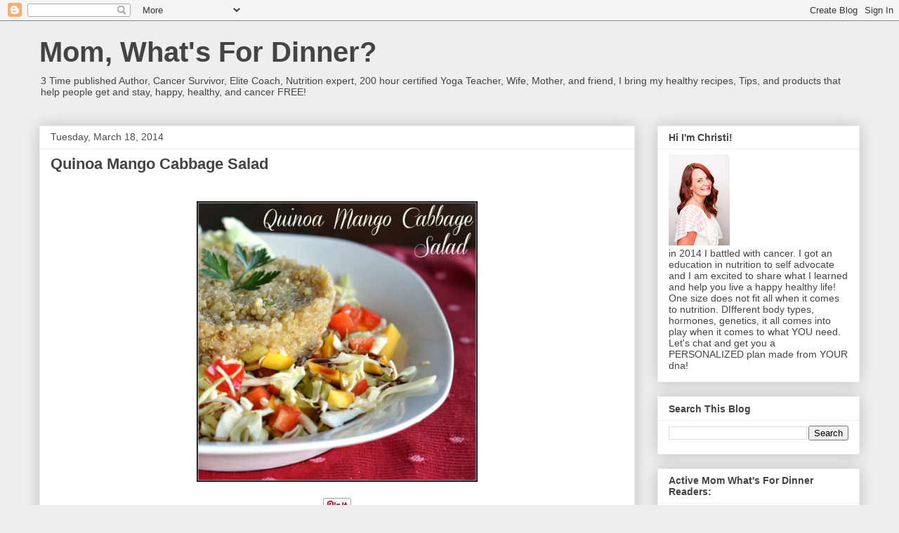

--- FILE ---
content_type: text/html; charset=UTF-8
request_url: http://www.momwhatsfordinnerblog.com/2014/03/quinoa-mango-cabbage-salad.html
body_size: 20961
content:
<!DOCTYPE html>
<html class='v2' dir='ltr' lang='en'>
<head>
<link href='https://www.blogger.com/static/v1/widgets/335934321-css_bundle_v2.css' rel='stylesheet' type='text/css'/>
<meta content='width=1100' name='viewport'/>
<meta content='text/html; charset=UTF-8' http-equiv='Content-Type'/>
<meta content='blogger' name='generator'/>
<link href='http://www.momwhatsfordinnerblog.com/favicon.ico' rel='icon' type='image/x-icon'/>
<link href='http://www.momwhatsfordinnerblog.com/2014/03/quinoa-mango-cabbage-salad.html' rel='canonical'/>
<link rel="alternate" type="application/atom+xml" title="Mom, What&#39;s For Dinner? - Atom" href="http://www.momwhatsfordinnerblog.com/feeds/posts/default" />
<link rel="alternate" type="application/rss+xml" title="Mom, What&#39;s For Dinner? - RSS" href="http://www.momwhatsfordinnerblog.com/feeds/posts/default?alt=rss" />
<link rel="service.post" type="application/atom+xml" title="Mom, What&#39;s For Dinner? - Atom" href="https://www.blogger.com/feeds/678522377938022360/posts/default" />

<link rel="alternate" type="application/atom+xml" title="Mom, What&#39;s For Dinner? - Atom" href="http://www.momwhatsfordinnerblog.com/feeds/2380433571416703828/comments/default" />
<!--Can't find substitution for tag [blog.ieCssRetrofitLinks]-->
<link href='https://blogger.googleusercontent.com/img/b/R29vZ2xl/AVvXsEhBAG2_P4QzxzdiDTe3fjZlRiZ8Z8ew-KmhMI1EJwrGOj0XupHNrEDIED-iKX9vY0y8gh_p4Qr-0Xw4_Rv2Pp7tVtvIILK79zy3prUl-9-wdiMg-2wkJd-7hApBp3YNosUep9asbYvoxdc/s1600/QuinoaSaladFrame.jpg' rel='image_src'/>
<meta content='http://www.momwhatsfordinnerblog.com/2014/03/quinoa-mango-cabbage-salad.html' property='og:url'/>
<meta content='Quinoa Mango Cabbage Salad' property='og:title'/>
<meta content='         Hello my fellow foodies. I have exciting news... Mango&#39;s are in season! I was so pleased when my local grocer had organic mango&#39;s f...' property='og:description'/>
<meta content='https://blogger.googleusercontent.com/img/b/R29vZ2xl/AVvXsEhBAG2_P4QzxzdiDTe3fjZlRiZ8Z8ew-KmhMI1EJwrGOj0XupHNrEDIED-iKX9vY0y8gh_p4Qr-0Xw4_Rv2Pp7tVtvIILK79zy3prUl-9-wdiMg-2wkJd-7hApBp3YNosUep9asbYvoxdc/w1200-h630-p-k-no-nu/QuinoaSaladFrame.jpg' property='og:image'/>
<title>Mom, What's For Dinner?: Quinoa Mango Cabbage Salad</title>
<style id='page-skin-1' type='text/css'><!--
/*
-----------------------------------------------
Blogger Template Style
Name:     Awesome Inc.
Designer: Tina Chen
URL:      tinachen.org
----------------------------------------------- */
/* Content
----------------------------------------------- */
body {
font: normal normal 13px Arial, Tahoma, Helvetica, FreeSans, sans-serif;
color: #4c4c4c;
background: #eeeeee none no-repeat scroll center center;
}
html body .content-outer {
min-width: 0;
max-width: 100%;
width: 100%;
}
a:link {
text-decoration: none;
color: #3b7ace;
}
a:visited {
text-decoration: none;
color: #4f48a0;
}
a:hover {
text-decoration: underline;
color: #3778cd;
}
.body-fauxcolumn-outer .cap-top {
position: absolute;
z-index: 1;
height: 276px;
width: 100%;
background: transparent none repeat-x scroll top left;
_background-image: none;
}
/* Columns
----------------------------------------------- */
.content-inner {
padding: 0;
}
.header-inner .section {
margin: 0 16px;
}
.tabs-inner .section {
margin: 0 16px;
}
.main-inner {
padding-top: 30px;
}
.main-inner .column-center-inner,
.main-inner .column-left-inner,
.main-inner .column-right-inner {
padding: 0 5px;
}
*+html body .main-inner .column-center-inner {
margin-top: -30px;
}
#layout .main-inner .column-center-inner {
margin-top: 0;
}
/* Header
----------------------------------------------- */
.header-outer {
margin: 0 0 0 0;
background: rgba(51, 51, 51, 0) none repeat scroll 0 0;
}
.Header h1 {
font: normal bold 40px Arial, Tahoma, Helvetica, FreeSans, sans-serif;
color: #444444;
text-shadow: 0 0 -1px #000000;
}
.Header h1 a {
color: #444444;
}
.Header .description {
font: normal normal 14px Arial, Tahoma, Helvetica, FreeSans, sans-serif;
color: #444444;
}
.header-inner .Header .titlewrapper,
.header-inner .Header .descriptionwrapper {
padding-left: 0;
padding-right: 0;
margin-bottom: 0;
}
.header-inner .Header .titlewrapper {
padding-top: 22px;
}
/* Tabs
----------------------------------------------- */
.tabs-outer {
overflow: hidden;
position: relative;
background: #eeeeee url(https://resources.blogblog.com/blogblog/data/1kt/awesomeinc/tabs_gradient_light.png) repeat scroll 0 0;
}
#layout .tabs-outer {
overflow: visible;
}
.tabs-cap-top, .tabs-cap-bottom {
position: absolute;
width: 100%;
border-top: 1px solid #9a9a9a;
}
.tabs-cap-bottom {
bottom: 0;
}
.tabs-inner .widget li a {
display: inline-block;
margin: 0;
padding: .6em 1.5em;
font: normal bold 14px Arial, Tahoma, Helvetica, FreeSans, sans-serif;
color: #444444;
border-top: 1px solid #9a9a9a;
border-bottom: 1px solid #9a9a9a;
border-left: 1px solid #9a9a9a;
height: 16px;
line-height: 16px;
}
.tabs-inner .widget li:last-child a {
border-right: 1px solid #9a9a9a;
}
.tabs-inner .widget li.selected a, .tabs-inner .widget li a:hover {
background: #6a6a6a url(https://resources.blogblog.com/blogblog/data/1kt/awesomeinc/tabs_gradient_light.png) repeat-x scroll 0 -100px;
color: #ffffff;
}
/* Headings
----------------------------------------------- */
h2 {
font: normal bold 14px Arial, Tahoma, Helvetica, FreeSans, sans-serif;
color: #444444;
}
/* Widgets
----------------------------------------------- */
.main-inner .section {
margin: 0 27px;
padding: 0;
}
.main-inner .column-left-outer,
.main-inner .column-right-outer {
margin-top: 0;
}
#layout .main-inner .column-left-outer,
#layout .main-inner .column-right-outer {
margin-top: 0;
}
.main-inner .column-left-inner,
.main-inner .column-right-inner {
background: rgba(51, 51, 51, 0) none repeat 0 0;
-moz-box-shadow: 0 0 0 rgba(0, 0, 0, .2);
-webkit-box-shadow: 0 0 0 rgba(0, 0, 0, .2);
-goog-ms-box-shadow: 0 0 0 rgba(0, 0, 0, .2);
box-shadow: 0 0 0 rgba(0, 0, 0, .2);
-moz-border-radius: 0;
-webkit-border-radius: 0;
-goog-ms-border-radius: 0;
border-radius: 0;
}
#layout .main-inner .column-left-inner,
#layout .main-inner .column-right-inner {
margin-top: 0;
}
.sidebar .widget {
font: normal normal 14px Arial, Tahoma, Helvetica, FreeSans, sans-serif;
color: #444444;
}
.sidebar .widget a:link {
color: #3778cd;
}
.sidebar .widget a:visited {
color: #4d469c;
}
.sidebar .widget a:hover {
color: #3778cd;
}
.sidebar .widget h2 {
text-shadow: 0 0 -1px #000000;
}
.main-inner .widget {
background-color: #ffffff;
border: 1px solid #eeeeee;
padding: 0 15px 15px;
margin: 20px -16px;
-moz-box-shadow: 0 0 20px rgba(0, 0, 0, .2);
-webkit-box-shadow: 0 0 20px rgba(0, 0, 0, .2);
-goog-ms-box-shadow: 0 0 20px rgba(0, 0, 0, .2);
box-shadow: 0 0 20px rgba(0, 0, 0, .2);
-moz-border-radius: 0;
-webkit-border-radius: 0;
-goog-ms-border-radius: 0;
border-radius: 0;
}
.main-inner .widget h2 {
margin: 0 -15px;
padding: .6em 15px .5em;
border-bottom: 1px solid rgba(51, 51, 51, 0);
}
.footer-inner .widget h2 {
padding: 0 0 .4em;
border-bottom: 1px solid rgba(51, 51, 51, 0);
}
.main-inner .widget h2 + div, .footer-inner .widget h2 + div {
border-top: 1px solid #eeeeee;
padding-top: 8px;
}
.main-inner .widget .widget-content {
margin: 0 -15px;
padding: 7px 15px 0;
}
.main-inner .widget ul, .main-inner .widget #ArchiveList ul.flat {
margin: -8px -15px 0;
padding: 0;
list-style: none;
}
.main-inner .widget #ArchiveList {
margin: -8px 0 0;
}
.main-inner .widget ul li, .main-inner .widget #ArchiveList ul.flat li {
padding: .5em 15px;
text-indent: 0;
color: #6a6a6a;
border-top: 1px solid #eeeeee;
border-bottom: 1px solid rgba(51, 51, 51, 0);
}
.main-inner .widget #ArchiveList ul li {
padding-top: .25em;
padding-bottom: .25em;
}
.main-inner .widget ul li:first-child, .main-inner .widget #ArchiveList ul.flat li:first-child {
border-top: none;
}
.main-inner .widget ul li:last-child, .main-inner .widget #ArchiveList ul.flat li:last-child {
border-bottom: none;
}
.post-body {
position: relative;
}
.main-inner .widget .post-body ul {
padding: 0 2.5em;
margin: .5em 0;
list-style: disc;
}
.main-inner .widget .post-body ul li {
padding: 0.25em 0;
margin-bottom: .25em;
color: #4c4c4c;
border: none;
}
.footer-inner .widget ul {
padding: 0;
list-style: none;
}
.widget .zippy {
color: #6a6a6a;
}
/* Posts
----------------------------------------------- */
body .main-inner .Blog {
padding: 0;
margin-bottom: 1em;
background-color: transparent;
border: none;
-moz-box-shadow: 0 0 0 rgba(0, 0, 0, 0);
-webkit-box-shadow: 0 0 0 rgba(0, 0, 0, 0);
-goog-ms-box-shadow: 0 0 0 rgba(0, 0, 0, 0);
box-shadow: 0 0 0 rgba(0, 0, 0, 0);
}
.main-inner .section:last-child .Blog:last-child {
padding: 0;
margin-bottom: 1em;
}
.main-inner .widget h2.date-header {
margin: 0 -15px 1px;
padding: 0 0 0 0;
font: normal normal 14px Arial, Tahoma, Helvetica, FreeSans, sans-serif;
color: #4c4c4c;
background: transparent none no-repeat scroll top left;
border-top: 0 solid #eeeeee;
border-bottom: 1px solid rgba(51, 51, 51, 0);
-moz-border-radius-topleft: 0;
-moz-border-radius-topright: 0;
-webkit-border-top-left-radius: 0;
-webkit-border-top-right-radius: 0;
border-top-left-radius: 0;
border-top-right-radius: 0;
position: static;
bottom: 100%;
right: 15px;
text-shadow: 0 0 -1px #000000;
}
.main-inner .widget h2.date-header span {
font: normal normal 14px Arial, Tahoma, Helvetica, FreeSans, sans-serif;
display: block;
padding: .5em 15px;
border-left: 0 solid #eeeeee;
border-right: 0 solid #eeeeee;
}
.date-outer {
position: relative;
margin: 30px 0 20px;
padding: 0 15px;
background-color: #ffffff;
border: 1px solid #eeeeee;
-moz-box-shadow: 0 0 20px rgba(0, 0, 0, .2);
-webkit-box-shadow: 0 0 20px rgba(0, 0, 0, .2);
-goog-ms-box-shadow: 0 0 20px rgba(0, 0, 0, .2);
box-shadow: 0 0 20px rgba(0, 0, 0, .2);
-moz-border-radius: 0;
-webkit-border-radius: 0;
-goog-ms-border-radius: 0;
border-radius: 0;
}
.date-outer:first-child {
margin-top: 0;
}
.date-outer:last-child {
margin-bottom: 20px;
-moz-border-radius-bottomleft: 0;
-moz-border-radius-bottomright: 0;
-webkit-border-bottom-left-radius: 0;
-webkit-border-bottom-right-radius: 0;
-goog-ms-border-bottom-left-radius: 0;
-goog-ms-border-bottom-right-radius: 0;
border-bottom-left-radius: 0;
border-bottom-right-radius: 0;
}
.date-posts {
margin: 0 -15px;
padding: 0 15px;
clear: both;
}
.post-outer, .inline-ad {
border-top: 1px solid #ffffff;
margin: 0 -15px;
padding: 15px 15px;
}
.post-outer {
padding-bottom: 10px;
}
.post-outer:first-child {
padding-top: 0;
border-top: none;
}
.post-outer:last-child, .inline-ad:last-child {
border-bottom: none;
}
.post-body {
position: relative;
}
.post-body img {
padding: 8px;
background: rgba(51, 51, 51, 0);
border: 1px solid rgba(51, 51, 51, 0);
-moz-box-shadow: 0 0 0 rgba(0, 0, 0, .2);
-webkit-box-shadow: 0 0 0 rgba(0, 0, 0, .2);
box-shadow: 0 0 0 rgba(0, 0, 0, .2);
-moz-border-radius: 0;
-webkit-border-radius: 0;
border-radius: 0;
}
h3.post-title, h4 {
font: normal bold 22px Arial, Tahoma, Helvetica, FreeSans, sans-serif;
color: #444444;
}
h3.post-title a {
font: normal bold 22px Arial, Tahoma, Helvetica, FreeSans, sans-serif;
color: #444444;
}
h3.post-title a:hover {
color: #3778cd;
text-decoration: underline;
}
.post-header {
margin: 0 0 1em;
}
.post-body {
line-height: 1.4;
}
.post-outer h2 {
color: #4c4c4c;
}
.post-footer {
margin: 1.5em 0 0;
}
#blog-pager {
padding: 15px;
font-size: 120%;
background-color: #ffffff;
border: 1px solid #eeeeee;
-moz-box-shadow: 0 0 20px rgba(0, 0, 0, .2);
-webkit-box-shadow: 0 0 20px rgba(0, 0, 0, .2);
-goog-ms-box-shadow: 0 0 20px rgba(0, 0, 0, .2);
box-shadow: 0 0 20px rgba(0, 0, 0, .2);
-moz-border-radius: 0;
-webkit-border-radius: 0;
-goog-ms-border-radius: 0;
border-radius: 0;
-moz-border-radius-topleft: 0;
-moz-border-radius-topright: 0;
-webkit-border-top-left-radius: 0;
-webkit-border-top-right-radius: 0;
-goog-ms-border-top-left-radius: 0;
-goog-ms-border-top-right-radius: 0;
border-top-left-radius: 0;
border-top-right-radius-topright: 0;
margin-top: 1em;
}
.blog-feeds, .post-feeds {
margin: 1em 0;
text-align: center;
color: #444444;
}
.blog-feeds a, .post-feeds a {
color: #3778cd;
}
.blog-feeds a:visited, .post-feeds a:visited {
color: #4d469c;
}
.blog-feeds a:hover, .post-feeds a:hover {
color: #3778cd;
}
.post-outer .comments {
margin-top: 2em;
}
/* Comments
----------------------------------------------- */
.comments .comments-content .icon.blog-author {
background-repeat: no-repeat;
background-image: url([data-uri]);
}
.comments .comments-content .loadmore a {
border-top: 1px solid #9a9a9a;
border-bottom: 1px solid #9a9a9a;
}
.comments .continue {
border-top: 2px solid #9a9a9a;
}
/* Footer
----------------------------------------------- */
.footer-outer {
margin: -20px 0 -1px;
padding: 20px 0 0;
color: #444444;
overflow: hidden;
}
.footer-fauxborder-left {
border-top: 1px solid #eeeeee;
background: #ffffff none repeat scroll 0 0;
-moz-box-shadow: 0 0 20px rgba(0, 0, 0, .2);
-webkit-box-shadow: 0 0 20px rgba(0, 0, 0, .2);
-goog-ms-box-shadow: 0 0 20px rgba(0, 0, 0, .2);
box-shadow: 0 0 20px rgba(0, 0, 0, .2);
margin: 0 -20px;
}
/* Mobile
----------------------------------------------- */
body.mobile {
background-size: auto;
}
.mobile .body-fauxcolumn-outer {
background: transparent none repeat scroll top left;
}
*+html body.mobile .main-inner .column-center-inner {
margin-top: 0;
}
.mobile .main-inner .widget {
padding: 0 0 15px;
}
.mobile .main-inner .widget h2 + div,
.mobile .footer-inner .widget h2 + div {
border-top: none;
padding-top: 0;
}
.mobile .footer-inner .widget h2 {
padding: 0.5em 0;
border-bottom: none;
}
.mobile .main-inner .widget .widget-content {
margin: 0;
padding: 7px 0 0;
}
.mobile .main-inner .widget ul,
.mobile .main-inner .widget #ArchiveList ul.flat {
margin: 0 -15px 0;
}
.mobile .main-inner .widget h2.date-header {
right: 0;
}
.mobile .date-header span {
padding: 0.4em 0;
}
.mobile .date-outer:first-child {
margin-bottom: 0;
border: 1px solid #eeeeee;
-moz-border-radius-topleft: 0;
-moz-border-radius-topright: 0;
-webkit-border-top-left-radius: 0;
-webkit-border-top-right-radius: 0;
-goog-ms-border-top-left-radius: 0;
-goog-ms-border-top-right-radius: 0;
border-top-left-radius: 0;
border-top-right-radius: 0;
}
.mobile .date-outer {
border-color: #eeeeee;
border-width: 0 1px 1px;
}
.mobile .date-outer:last-child {
margin-bottom: 0;
}
.mobile .main-inner {
padding: 0;
}
.mobile .header-inner .section {
margin: 0;
}
.mobile .post-outer, .mobile .inline-ad {
padding: 5px 0;
}
.mobile .tabs-inner .section {
margin: 0 10px;
}
.mobile .main-inner .widget h2 {
margin: 0;
padding: 0;
}
.mobile .main-inner .widget h2.date-header span {
padding: 0;
}
.mobile .main-inner .widget .widget-content {
margin: 0;
padding: 7px 0 0;
}
.mobile #blog-pager {
border: 1px solid transparent;
background: #ffffff none repeat scroll 0 0;
}
.mobile .main-inner .column-left-inner,
.mobile .main-inner .column-right-inner {
background: rgba(51, 51, 51, 0) none repeat 0 0;
-moz-box-shadow: none;
-webkit-box-shadow: none;
-goog-ms-box-shadow: none;
box-shadow: none;
}
.mobile .date-posts {
margin: 0;
padding: 0;
}
.mobile .footer-fauxborder-left {
margin: 0;
border-top: inherit;
}
.mobile .main-inner .section:last-child .Blog:last-child {
margin-bottom: 0;
}
.mobile-index-contents {
color: #4c4c4c;
}
.mobile .mobile-link-button {
background: #3b7ace url(https://resources.blogblog.com/blogblog/data/1kt/awesomeinc/tabs_gradient_light.png) repeat scroll 0 0;
}
.mobile-link-button a:link, .mobile-link-button a:visited {
color: #ffffff;
}
.mobile .tabs-inner .PageList .widget-content {
background: transparent;
border-top: 1px solid;
border-color: #9a9a9a;
color: #444444;
}
.mobile .tabs-inner .PageList .widget-content .pagelist-arrow {
border-left: 1px solid #9a9a9a;
}

--></style>
<style id='template-skin-1' type='text/css'><!--
body {
min-width: 1200px;
}
.content-outer, .content-fauxcolumn-outer, .region-inner {
min-width: 1200px;
max-width: 1200px;
_width: 1200px;
}
.main-inner .columns {
padding-left: 0px;
padding-right: 320px;
}
.main-inner .fauxcolumn-center-outer {
left: 0px;
right: 320px;
/* IE6 does not respect left and right together */
_width: expression(this.parentNode.offsetWidth -
parseInt("0px") -
parseInt("320px") + 'px');
}
.main-inner .fauxcolumn-left-outer {
width: 0px;
}
.main-inner .fauxcolumn-right-outer {
width: 320px;
}
.main-inner .column-left-outer {
width: 0px;
right: 100%;
margin-left: -0px;
}
.main-inner .column-right-outer {
width: 320px;
margin-right: -320px;
}
#layout {
min-width: 0;
}
#layout .content-outer {
min-width: 0;
width: 800px;
}
#layout .region-inner {
min-width: 0;
width: auto;
}
body#layout div.add_widget {
padding: 8px;
}
body#layout div.add_widget a {
margin-left: 32px;
}
--></style>
<link href='https://www.blogger.com/dyn-css/authorization.css?targetBlogID=678522377938022360&amp;zx=709374a4-487f-4bec-b10e-9a781fab36ee' media='none' onload='if(media!=&#39;all&#39;)media=&#39;all&#39;' rel='stylesheet'/><noscript><link href='https://www.blogger.com/dyn-css/authorization.css?targetBlogID=678522377938022360&amp;zx=709374a4-487f-4bec-b10e-9a781fab36ee' rel='stylesheet'/></noscript>
<meta name='google-adsense-platform-account' content='ca-host-pub-1556223355139109'/>
<meta name='google-adsense-platform-domain' content='blogspot.com'/>

<script async src="https://pagead2.googlesyndication.com/pagead/js/adsbygoogle.js?client=ca-pub-4995626316843892&host=ca-host-pub-1556223355139109" crossorigin="anonymous"></script>

<!-- data-ad-client=ca-pub-4995626316843892 -->

</head>
<body class='loading variant-light'>
<div class='navbar section' id='navbar' name='Navbar'><div class='widget Navbar' data-version='1' id='Navbar1'><script type="text/javascript">
    function setAttributeOnload(object, attribute, val) {
      if(window.addEventListener) {
        window.addEventListener('load',
          function(){ object[attribute] = val; }, false);
      } else {
        window.attachEvent('onload', function(){ object[attribute] = val; });
      }
    }
  </script>
<div id="navbar-iframe-container"></div>
<script type="text/javascript" src="https://apis.google.com/js/platform.js"></script>
<script type="text/javascript">
      gapi.load("gapi.iframes:gapi.iframes.style.bubble", function() {
        if (gapi.iframes && gapi.iframes.getContext) {
          gapi.iframes.getContext().openChild({
              url: 'https://www.blogger.com/navbar/678522377938022360?po\x3d2380433571416703828\x26origin\x3dhttp://www.momwhatsfordinnerblog.com',
              where: document.getElementById("navbar-iframe-container"),
              id: "navbar-iframe"
          });
        }
      });
    </script><script type="text/javascript">
(function() {
var script = document.createElement('script');
script.type = 'text/javascript';
script.src = '//pagead2.googlesyndication.com/pagead/js/google_top_exp.js';
var head = document.getElementsByTagName('head')[0];
if (head) {
head.appendChild(script);
}})();
</script>
</div></div>
<div class='body-fauxcolumns'>
<div class='fauxcolumn-outer body-fauxcolumn-outer'>
<div class='cap-top'>
<div class='cap-left'></div>
<div class='cap-right'></div>
</div>
<div class='fauxborder-left'>
<div class='fauxborder-right'></div>
<div class='fauxcolumn-inner'>
</div>
</div>
<div class='cap-bottom'>
<div class='cap-left'></div>
<div class='cap-right'></div>
</div>
</div>
</div>
<div class='content'>
<div class='content-fauxcolumns'>
<div class='fauxcolumn-outer content-fauxcolumn-outer'>
<div class='cap-top'>
<div class='cap-left'></div>
<div class='cap-right'></div>
</div>
<div class='fauxborder-left'>
<div class='fauxborder-right'></div>
<div class='fauxcolumn-inner'>
</div>
</div>
<div class='cap-bottom'>
<div class='cap-left'></div>
<div class='cap-right'></div>
</div>
</div>
</div>
<div class='content-outer'>
<div class='content-cap-top cap-top'>
<div class='cap-left'></div>
<div class='cap-right'></div>
</div>
<div class='fauxborder-left content-fauxborder-left'>
<div class='fauxborder-right content-fauxborder-right'></div>
<div class='content-inner'>
<header>
<div class='header-outer'>
<div class='header-cap-top cap-top'>
<div class='cap-left'></div>
<div class='cap-right'></div>
</div>
<div class='fauxborder-left header-fauxborder-left'>
<div class='fauxborder-right header-fauxborder-right'></div>
<div class='region-inner header-inner'>
<div class='header section' id='header' name='Header'><div class='widget Header' data-version='1' id='Header1'>
<div id='header-inner'>
<div class='titlewrapper'>
<h1 class='title'>
<a href='http://www.momwhatsfordinnerblog.com/'>
Mom, What's For Dinner?
</a>
</h1>
</div>
<div class='descriptionwrapper'>
<p class='description'><span>3 Time published Author, Cancer Survivor, Elite Coach, Nutrition expert, 200 hour certified Yoga Teacher,  Wife, Mother, and friend, I bring my healthy recipes, Tips, and products that help people get and stay, happy, healthy, and cancer FREE!</span></p>
</div>
</div>
</div></div>
</div>
</div>
<div class='header-cap-bottom cap-bottom'>
<div class='cap-left'></div>
<div class='cap-right'></div>
</div>
</div>
</header>
<div class='tabs-outer'>
<div class='tabs-cap-top cap-top'>
<div class='cap-left'></div>
<div class='cap-right'></div>
</div>
<div class='fauxborder-left tabs-fauxborder-left'>
<div class='fauxborder-right tabs-fauxborder-right'></div>
<div class='region-inner tabs-inner'>
<div class='tabs no-items section' id='crosscol' name='Cross-Column'></div>
<div class='tabs no-items section' id='crosscol-overflow' name='Cross-Column 2'></div>
</div>
</div>
<div class='tabs-cap-bottom cap-bottom'>
<div class='cap-left'></div>
<div class='cap-right'></div>
</div>
</div>
<div class='main-outer'>
<div class='main-cap-top cap-top'>
<div class='cap-left'></div>
<div class='cap-right'></div>
</div>
<div class='fauxborder-left main-fauxborder-left'>
<div class='fauxborder-right main-fauxborder-right'></div>
<div class='region-inner main-inner'>
<div class='columns fauxcolumns'>
<div class='fauxcolumn-outer fauxcolumn-center-outer'>
<div class='cap-top'>
<div class='cap-left'></div>
<div class='cap-right'></div>
</div>
<div class='fauxborder-left'>
<div class='fauxborder-right'></div>
<div class='fauxcolumn-inner'>
</div>
</div>
<div class='cap-bottom'>
<div class='cap-left'></div>
<div class='cap-right'></div>
</div>
</div>
<div class='fauxcolumn-outer fauxcolumn-left-outer'>
<div class='cap-top'>
<div class='cap-left'></div>
<div class='cap-right'></div>
</div>
<div class='fauxborder-left'>
<div class='fauxborder-right'></div>
<div class='fauxcolumn-inner'>
</div>
</div>
<div class='cap-bottom'>
<div class='cap-left'></div>
<div class='cap-right'></div>
</div>
</div>
<div class='fauxcolumn-outer fauxcolumn-right-outer'>
<div class='cap-top'>
<div class='cap-left'></div>
<div class='cap-right'></div>
</div>
<div class='fauxborder-left'>
<div class='fauxborder-right'></div>
<div class='fauxcolumn-inner'>
</div>
</div>
<div class='cap-bottom'>
<div class='cap-left'></div>
<div class='cap-right'></div>
</div>
</div>
<!-- corrects IE6 width calculation -->
<div class='columns-inner'>
<div class='column-center-outer'>
<div class='column-center-inner'>
<div class='main section' id='main' name='Main'><div class='widget Blog' data-version='1' id='Blog1'>
<div class='blog-posts hfeed'>

          <div class="date-outer">
        
<h2 class='date-header'><span>Tuesday, March 18, 2014</span></h2>

          <div class="date-posts">
        
<div class='post-outer'>
<div class='post hentry uncustomized-post-template' itemprop='blogPost' itemscope='itemscope' itemtype='http://schema.org/BlogPosting'>
<meta content='https://blogger.googleusercontent.com/img/b/R29vZ2xl/AVvXsEhBAG2_P4QzxzdiDTe3fjZlRiZ8Z8ew-KmhMI1EJwrGOj0XupHNrEDIED-iKX9vY0y8gh_p4Qr-0Xw4_Rv2Pp7tVtvIILK79zy3prUl-9-wdiMg-2wkJd-7hApBp3YNosUep9asbYvoxdc/s1600/QuinoaSaladFrame.jpg' itemprop='image_url'/>
<meta content='678522377938022360' itemprop='blogId'/>
<meta content='2380433571416703828' itemprop='postId'/>
<a name='2380433571416703828'></a>
<h3 class='post-title entry-title' itemprop='name'>
Quinoa Mango Cabbage Salad
</h3>
<div class='post-header'>
<div class='post-header-line-1'></div>
</div>
<div class='post-body entry-content' id='post-body-2380433571416703828' itemprop='description articleBody'>
<div class="separator" style="clear: both; text-align: center;">
</div>
<br />
<div class="separator" style="clear: both; text-align: center;">
<span style="font-family: Arial, Helvetica, sans-serif; margin-left: 1em; margin-right: 1em;"><a href="https://blogger.googleusercontent.com/img/b/R29vZ2xl/AVvXsEhBAG2_P4QzxzdiDTe3fjZlRiZ8Z8ew-KmhMI1EJwrGOj0XupHNrEDIED-iKX9vY0y8gh_p4Qr-0Xw4_Rv2Pp7tVtvIILK79zy3prUl-9-wdiMg-2wkJd-7hApBp3YNosUep9asbYvoxdc/s1600/QuinoaSaladFrame.jpg" style="margin-left: 1em; margin-right: 1em;"><img border="0" height="400" src="https://blogger.googleusercontent.com/img/b/R29vZ2xl/AVvXsEhBAG2_P4QzxzdiDTe3fjZlRiZ8Z8ew-KmhMI1EJwrGOj0XupHNrEDIED-iKX9vY0y8gh_p4Qr-0Xw4_Rv2Pp7tVtvIILK79zy3prUl-9-wdiMg-2wkJd-7hApBp3YNosUep9asbYvoxdc/s1600/QuinoaSaladFrame.jpg" width="400" /></a></span></div>
<span style="font-family: Arial, Helvetica, sans-serif;"><div style="text-align: center;">
<a data-pin-config="above" data-pin-do="buttonPin" href="https://www.pinterest.com/pin/create/button/?url=http%3A%2F%2Fwhatsfordinner-momwhatsfordinner.blogspot.com%2F2014%2F03%2Fquinoa-mango-cabbage-salad.html&amp;media=https%3A%2F%2Fimages-blogger-opensocial.googleusercontent.com%2Fgadgets%2Fproxy%3Furl%3Dhttp%3A%2F%2F2.bp.blogspot.com%2F-coXpGLoKcJw%2FUyhtxMabArI%2FAAAAAAAAgJs%2FN0ULPRySD4I%2Fs1600%2FQuinoaSaladFrame.jpg%26container%3Dblogger%26gadget%3Da%26rewriteMime%3Dimage%2F*&amp;description=Quinoa%20Mango%20Cabbage%20Salad"><img src="//assets.pinterest.com/images/pidgets/pinit_fg_en_rect_gray_20.png" /></a></div>
<div style="text-align: center;">
<br />
Hello my fellow foodies. I have exciting news... Mango's are in season! I was so pleased when my local grocer had organic mango's for $.99 a piece. Just like Kenny Chesney said: "Mango's and Marley, you know,  fit me like a glove." Their sweet and tart flavor sends my taste buds into heaven.<br />
<br />
Being on my healthy lifestyle quest, I wanted to combine my other favorite healthy food and make a salad. Folks, this is a seriously good salad. I am shocked because I just made it up. I was so glad that I wrote down what I did, because this will now be my new go to meal for lunch. I keep cooked quinoa in my fridge at all times, so this salad took me 10 minutes to make. So easy and trust me on the flavors. I knocked it out of the park. Enjoy!</div>
</span><br />
<div style="text-align: center;">
<b><span style="font-family: Arial, Helvetica, sans-serif;"><br /></span></b></div>
<div class="separator" style="clear: both; text-align: center;">
<a href="https://blogger.googleusercontent.com/img/b/R29vZ2xl/AVvXsEh2KUcqFYOz2Uo6YbxhZ6wR3zcxxX4rsu6OPkAFQs4Kzv37O-C8Fj780UKlBptK_IWwTyoPBOJJxaFX4YhoahU_piBwFzSlosB6MMZf66Nd9qOo4HNOul3t4BTvKoTOCTjlbVlYKV0KsiU/s1600/QuinoaSalad2.jpg" imageanchor="1" style="clear: right; float: right; margin-bottom: 1em; margin-left: 1em;"><span style="font-family: Arial, Helvetica, sans-serif;"><img border="0" height="200" src="https://blogger.googleusercontent.com/img/b/R29vZ2xl/AVvXsEh2KUcqFYOz2Uo6YbxhZ6wR3zcxxX4rsu6OPkAFQs4Kzv37O-C8Fj780UKlBptK_IWwTyoPBOJJxaFX4YhoahU_piBwFzSlosB6MMZf66Nd9qOo4HNOul3t4BTvKoTOCTjlbVlYKV0KsiU/s1600/QuinoaSalad2.jpg" width="200" /></span></a></div>
<div>
<div style="text-align: left;">
<b style="font-family: Arial, Helvetica, sans-serif;">Quinoa Mango Cabbage Salad</b></div>
<span style="font-family: Arial, Helvetica, sans-serif;"></span><br />
<div style="text-align: left;">
<span style="font-family: Arial, Helvetica, sans-serif;">recipe by: Christi Silbaugh</span></div>
<span style="font-family: Arial, Helvetica, sans-serif;">
<div style="text-align: left;">
serves 4</div>
<div style="text-align: left;">
<br /></div>
<div style="text-align: left;">
3 cups of shredded cabbage and carrot (coleslaw blend)</div>
<div style="text-align: left;">
1 mango, peeled and diced</div>
<div style="text-align: left;">
2 cucumbers, peeled and diced</div>
<div style="text-align: left;">
1 red pepper, seeds removed, and diced</div>
<div style="text-align: left;">
2 cups cooked quinoa</div>
<div style="text-align: left;">
1/4 cup bragg's amino acids -or- gluten-free soy sauce</div>
<div style="text-align: left;">
Balsamic Vinegar to taste</div>
<div style="text-align: center;">
<br /></div>
<div style="text-align: center;">
Add cabbage, mango, cucumber, and red pepper to a bowl and toss.&nbsp;</div>
</span></div>
<div class="separator" style="clear: both; text-align: center;">
<a href="https://blogger.googleusercontent.com/img/b/R29vZ2xl/AVvXsEh-B5-Wdd3DIkYSq1rIFJvFdFwG0OlqWLRcAW4LhQBSxIkjRDxWLFVNMvHbJjJcXShirEsOpZ4vhOLqxVAyHfQzVpfiwALVPq1T8vltaznhs5lg_5uGaBCGk8OsW4o-wJzQAJ1b7UY9u4A/s1600/QuinoaSalad4.jpg" imageanchor="1" style="margin-left: 1em; margin-right: 1em;"><span style="font-family: Arial, Helvetica, sans-serif;"><img border="0" height="213" src="https://blogger.googleusercontent.com/img/b/R29vZ2xl/AVvXsEh-B5-Wdd3DIkYSq1rIFJvFdFwG0OlqWLRcAW4LhQBSxIkjRDxWLFVNMvHbJjJcXShirEsOpZ4vhOLqxVAyHfQzVpfiwALVPq1T8vltaznhs5lg_5uGaBCGk8OsW4o-wJzQAJ1b7UY9u4A/s1600/QuinoaSalad4.jpg" width="320" /></span></a></div>
<div style="text-align: center;">
<span style="font-family: Arial, Helvetica, sans-serif;">Add your cooked quinoa and bragg's or soy sauce to a skillet and fry, stirring occasionally for 5 minutes.</span></div>
<div class="separator" style="clear: both; text-align: center;">
<a href="https://blogger.googleusercontent.com/img/b/R29vZ2xl/AVvXsEjahKDxekjWnaoihSPXY-ucWiZlKOVW6ffY08yBYG2pXpEMErjgTPG7rEEHT6xoW78Wdfbo20y-pUwbpr9xA4tUzg9sJ5Tcv_Drb2CyLrvi7KSAO5ukaMMGoJwR2G0ruGfzgSkstf_inpA/s1600/QuinoaSalad5.jpg" imageanchor="1" style="margin-left: 1em; margin-right: 1em;"><span style="font-family: Arial, Helvetica, sans-serif;"><img border="0" height="213" src="https://blogger.googleusercontent.com/img/b/R29vZ2xl/AVvXsEjahKDxekjWnaoihSPXY-ucWiZlKOVW6ffY08yBYG2pXpEMErjgTPG7rEEHT6xoW78Wdfbo20y-pUwbpr9xA4tUzg9sJ5Tcv_Drb2CyLrvi7KSAO5ukaMMGoJwR2G0ruGfzgSkstf_inpA/s1600/QuinoaSalad5.jpg" width="320" /></span></a></div>
<div class="separator" style="clear: both; text-align: center;">
</div>
<div style="text-align: center;">
<span style="font-family: Arial, Helvetica, sans-serif;">Add salad to serving dishes. Drizzle with balsamic.&nbsp;</span></div>
<div class="separator" style="clear: both; text-align: center;">
<a href="https://blogger.googleusercontent.com/img/b/R29vZ2xl/AVvXsEidzChw0HITVajJpLkXJGng8gZisvUdHgzYW17as5nvBa1RVWOrNT61p4FAoz2oX7WUelaq8QNprGQaZ9K0g8QokmKX5RwlL9eihgeGYLiqYDROSgF9qHLipuS9aBeVLRezT1cuDMS488c/s1600/QuinoaSalad3.jpg" imageanchor="1" style="margin-left: 1em; margin-right: 1em;"><span style="font-family: Arial, Helvetica, sans-serif;"><img border="0" height="213" src="https://blogger.googleusercontent.com/img/b/R29vZ2xl/AVvXsEidzChw0HITVajJpLkXJGng8gZisvUdHgzYW17as5nvBa1RVWOrNT61p4FAoz2oX7WUelaq8QNprGQaZ9K0g8QokmKX5RwlL9eihgeGYLiqYDROSgF9qHLipuS9aBeVLRezT1cuDMS488c/s1600/QuinoaSalad3.jpg" width="320" /></span></a></div>
<div style="text-align: center;">
<span style="font-family: Arial, Helvetica, sans-serif;">Top with cooked quinoa and serve.&nbsp;</span></div>
<div class="separator" style="clear: both; text-align: center;">
</div>
<div class="separator" style="clear: both; text-align: center;">
<span style="font-family: Arial, Helvetica, sans-serif; margin-left: 1em; margin-right: 1em;"><a href="https://blogger.googleusercontent.com/img/b/R29vZ2xl/AVvXsEi7gHTwwxNix-NZ2FPyN1oExsiBNIS2VEh1lf0bfXu56t4NuMk2mSUOYW-PB17hyOtfmrImHxoHiMsW6EsNBNxtjdIA0-ty7zDPKbsp2yIJz56LsgA5vwgamghpQWztmH67DBwbaSFMTeQ/s1600/QuinoaSalad.jpg" imageanchor="1" style="margin-left: 1em; margin-right: 1em;"><img border="0" height="320" src="https://blogger.googleusercontent.com/img/b/R29vZ2xl/AVvXsEi7gHTwwxNix-NZ2FPyN1oExsiBNIS2VEh1lf0bfXu56t4NuMk2mSUOYW-PB17hyOtfmrImHxoHiMsW6EsNBNxtjdIA0-ty7zDPKbsp2yIJz56LsgA5vwgamghpQWztmH67DBwbaSFMTeQ/s1600/QuinoaSalad.jpg" width="320" /></a></span></div>

<!-- Blogger automated replacement: "https://images-blogger-opensocial.googleusercontent.com/gadgets/proxy?url=http%3A%2F%2F2.bp.blogspot.com%2F-coXpGLoKcJw%2FUyhtxMabArI%2FAAAAAAAAgJs%2FN0ULPRySD4I%2Fs1600%2FQuinoaSaladFrame.jpg&amp;container=blogger&amp;gadget=a&amp;rewriteMime=image%2F*" with "https://blogger.googleusercontent.com/img/b/R29vZ2xl/AVvXsEhBAG2_P4QzxzdiDTe3fjZlRiZ8Z8ew-KmhMI1EJwrGOj0XupHNrEDIED-iKX9vY0y8gh_p4Qr-0Xw4_Rv2Pp7tVtvIILK79zy3prUl-9-wdiMg-2wkJd-7hApBp3YNosUep9asbYvoxdc/s1600/QuinoaSaladFrame.jpg" -->
<div style='clear: both;'></div>
</div>
<div class='post-footer'>
<div class='post-footer-line post-footer-line-1'>
<span class='post-author vcard'>
</span>
<span class='post-timestamp'>
at
<meta content='http://www.momwhatsfordinnerblog.com/2014/03/quinoa-mango-cabbage-salad.html' itemprop='url'/>
<a class='timestamp-link' href='http://www.momwhatsfordinnerblog.com/2014/03/quinoa-mango-cabbage-salad.html' rel='bookmark' title='permanent link'><abbr class='published' itemprop='datePublished' title='2014-03-18T09:20:00-07:00'>March 18, 2014</abbr></a>
</span>
<span class='post-comment-link'>
</span>
<span class='post-icons'>
<span class='item-action'>
<a href='https://www.blogger.com/email-post/678522377938022360/2380433571416703828' title='Email Post'>
<img alt='' class='icon-action' height='13' src='https://resources.blogblog.com/img/icon18_email.gif' width='18'/>
</a>
</span>
<span class='item-control blog-admin pid-1896112194'>
<a href='https://www.blogger.com/post-edit.g?blogID=678522377938022360&postID=2380433571416703828&from=pencil' title='Edit Post'>
<img alt='' class='icon-action' height='18' src='https://resources.blogblog.com/img/icon18_edit_allbkg.gif' width='18'/>
</a>
</span>
</span>
<div class='post-share-buttons goog-inline-block'>
<a class='goog-inline-block share-button sb-email' href='https://www.blogger.com/share-post.g?blogID=678522377938022360&postID=2380433571416703828&target=email' target='_blank' title='Email This'><span class='share-button-link-text'>Email This</span></a><a class='goog-inline-block share-button sb-blog' href='https://www.blogger.com/share-post.g?blogID=678522377938022360&postID=2380433571416703828&target=blog' onclick='window.open(this.href, "_blank", "height=270,width=475"); return false;' target='_blank' title='BlogThis!'><span class='share-button-link-text'>BlogThis!</span></a><a class='goog-inline-block share-button sb-twitter' href='https://www.blogger.com/share-post.g?blogID=678522377938022360&postID=2380433571416703828&target=twitter' target='_blank' title='Share to X'><span class='share-button-link-text'>Share to X</span></a><a class='goog-inline-block share-button sb-facebook' href='https://www.blogger.com/share-post.g?blogID=678522377938022360&postID=2380433571416703828&target=facebook' onclick='window.open(this.href, "_blank", "height=430,width=640"); return false;' target='_blank' title='Share to Facebook'><span class='share-button-link-text'>Share to Facebook</span></a><a class='goog-inline-block share-button sb-pinterest' href='https://www.blogger.com/share-post.g?blogID=678522377938022360&postID=2380433571416703828&target=pinterest' target='_blank' title='Share to Pinterest'><span class='share-button-link-text'>Share to Pinterest</span></a>
</div>
</div>
<div class='post-footer-line post-footer-line-2'>
<span class='post-labels'>
Labels:
<a href='http://www.momwhatsfordinnerblog.com/search/label/comfort%20food' rel='tag'>comfort food</a>,
<a href='http://www.momwhatsfordinnerblog.com/search/label/diet' rel='tag'>diet</a>,
<a href='http://www.momwhatsfordinnerblog.com/search/label/gf' rel='tag'>gf</a>,
<a href='http://www.momwhatsfordinnerblog.com/search/label/gfree' rel='tag'>gfree</a>,
<a href='http://www.momwhatsfordinnerblog.com/search/label/gluten%20free' rel='tag'>gluten free</a>,
<a href='http://www.momwhatsfordinnerblog.com/search/label/Gluten-Free' rel='tag'>Gluten-Free</a>,
<a href='http://www.momwhatsfordinnerblog.com/search/label/glutenfree' rel='tag'>glutenfree</a>,
<a href='http://www.momwhatsfordinnerblog.com/search/label/healthy' rel='tag'>healthy</a>,
<a href='http://www.momwhatsfordinnerblog.com/search/label/main%20dish' rel='tag'>main dish</a>,
<a href='http://www.momwhatsfordinnerblog.com/search/label/meatlessmonday' rel='tag'>meatlessmonday</a>,
<a href='http://www.momwhatsfordinnerblog.com/search/label/recipe' rel='tag'>recipe</a>,
<a href='http://www.momwhatsfordinnerblog.com/search/label/salad' rel='tag'>salad</a>,
<a href='http://www.momwhatsfordinnerblog.com/search/label/Vegan' rel='tag'>Vegan</a>,
<a href='http://www.momwhatsfordinnerblog.com/search/label/vegetarian' rel='tag'>vegetarian</a>
</span>
</div>
<div class='post-footer-line post-footer-line-3'>
<span class='post-location'>
</span>
</div>
</div>
</div>
<div class='comments' id='comments'>
<a name='comments'></a>
<h4>No comments:</h4>
<div id='Blog1_comments-block-wrapper'>
<dl class='avatar-comment-indent' id='comments-block'>
</dl>
</div>
<p class='comment-footer'>
<div class='comment-form'>
<a name='comment-form'></a>
<h4 id='comment-post-message'>Post a Comment</h4>
<p>Thank you! I love comments!</p>
<a href='https://www.blogger.com/comment/frame/678522377938022360?po=2380433571416703828&hl=en&saa=85391&origin=http://www.momwhatsfordinnerblog.com' id='comment-editor-src'></a>
<iframe allowtransparency='true' class='blogger-iframe-colorize blogger-comment-from-post' frameborder='0' height='410px' id='comment-editor' name='comment-editor' src='' width='100%'></iframe>
<script src='https://www.blogger.com/static/v1/jsbin/2830521187-comment_from_post_iframe.js' type='text/javascript'></script>
<script type='text/javascript'>
      BLOG_CMT_createIframe('https://www.blogger.com/rpc_relay.html');
    </script>
</div>
</p>
</div>
</div>

        </div></div>
      
</div>
<div class='blog-pager' id='blog-pager'>
<span id='blog-pager-newer-link'>
<a class='blog-pager-newer-link' href='http://www.momwhatsfordinnerblog.com/2014/03/caribbean-jerk-salmon-and-mango.html' id='Blog1_blog-pager-newer-link' title='Newer Post'>Newer Post</a>
</span>
<span id='blog-pager-older-link'>
<a class='blog-pager-older-link' href='http://www.momwhatsfordinnerblog.com/2014/03/garlic-butter-shrimp-and-quinoa.html' id='Blog1_blog-pager-older-link' title='Older Post'>Older Post</a>
</span>
<a class='home-link' href='http://www.momwhatsfordinnerblog.com/'>Home</a>
</div>
<div class='clear'></div>
<div class='post-feeds'>
<div class='feed-links'>
Subscribe to:
<a class='feed-link' href='http://www.momwhatsfordinnerblog.com/feeds/2380433571416703828/comments/default' target='_blank' type='application/atom+xml'>Post Comments (Atom)</a>
</div>
</div>
</div><div class='widget Image' data-version='1' id='Image4'>
<h2>Personalized TARGETED Nutrition saved me!</h2>
<div class='widget-content'>
<a href='https://meology.shaklee.com/?country=US&lang=en_US&sponsorId=XD70ApVq%2FRQd78UYDpZNSw%3D%3D&pwsName=nourish'>
<img alt='Personalized TARGETED Nutrition saved me!' height='133' id='Image4_img' src='https://blogger.googleusercontent.com/img/a/AVvXsEgwkfdJtVbzbzTKOSuToW7fWU3ePEA8NdH3kH0F88VueZ_gQO4UezLtDY5kwALCpheWOODXHQi6MrtggXVHea-9F7Bb1bHynp3HZZGAYYe371So_2IdnP9jHFJRFVjRSQlnUJXJ9YL6HYpugJ1s289L9QbxbgWMJPhhFFVp9_tTeSKhhhzKeSHAbaLU=s380' width='380'/>
</a>
<br/>
<span class='caption'>It can save you too! Take the free health assessment (it can even hook up to your DNA test results) to see what your body REALLy needs. </span>
</div>
<div class='clear'></div>
</div><div class='widget PopularPosts' data-version='1' id='PopularPosts1'>
<div class='widget-content popular-posts'>
<ul>
<li>
<div class='item-content'>
<div class='item-thumbnail'>
<a href='http://www.momwhatsfordinnerblog.com/2012/12/caramel-cheesecakes.html' target='_blank'>
<img alt='' border='0' src='https://blogger.googleusercontent.com/img/b/R29vZ2xl/AVvXsEirBh49nJJwLeloX48qAvrN-MfUI5-WeIbQbS__8H-pMwST_q-AYSnRp6qh6zX4yzXYGUwBNC3IYlVnhj98pmPfWYUK3epD2WrvXYIdnKaIEyoqJOv4CcbTfyhRShhhOjur2sFxSwewlLc/w72-h72-p-k-no-nu/CaramelCheeseCakeFont.jpg'/>
</a>
</div>
<div class='item-title'><a href='http://www.momwhatsfordinnerblog.com/2012/12/caramel-cheesecakes.html'>Caramel Cheesecakes</a></div>
<div class='item-snippet'>     Tis&#39; the season to be naughty fa la la la la, la la la la! There are yummy bites everywhere. I do my best to stay away from most of...</div>
</div>
<div style='clear: both;'></div>
</li>
<li>
<div class='item-content'>
<div class='item-thumbnail'>
<a href='http://www.momwhatsfordinnerblog.com/2012/06/cheesy-garlic-cauliflower-bread-sticks.html' target='_blank'>
<img alt='' border='0' src='https://blogger.googleusercontent.com/img/b/R29vZ2xl/AVvXsEjajZt48j-jkxNTpMnmmaRz1-qRCUITnq3QM72FHC9SZ_VRnm3jMPTM-FrtB8v6s2_UywVpklQ77mCO9a8Q5PXmFtZ49MUC2tCpXbC3EmzBaVnGm37urTUaNKdE1EjR56FGpvxFf9Tag0EP/w72-h72-p-k-no-nu/cauliflowercheesebread1.jpg'/>
</a>
</div>
<div class='item-title'><a href='http://www.momwhatsfordinnerblog.com/2012/06/cheesy-garlic-cauliflower-bread-sticks.html'>Cheesy Garlic Cauliflower Bread Sticks</a></div>
<div class='item-snippet'>    A few days back I made pizza from Cauliflower and it turned out awesome. So I started thinking... what about garlic cheese bread? Oh yea...</div>
</div>
<div style='clear: both;'></div>
</li>
</ul>
<div class='clear'></div>
</div>
</div></div>
</div>
</div>
<div class='column-left-outer'>
<div class='column-left-inner'>
<aside>
</aside>
</div>
</div>
<div class='column-right-outer'>
<div class='column-right-inner'>
<aside>
<div class='sidebar section' id='sidebar-right-1'><div class='widget Image' data-version='1' id='Image5'>
<h2>Hi I'm Christi!</h2>
<div class='widget-content'>
<a href='https://meology.shaklee.com/?country=US&lang=en_US&sponsorId=XD70ApVq%2FRQd78UYDpZNSw%3D%3D&pwsName=nourish'>
<img alt='Hi I&#39;m Christi!' height='130' id='Image5_img' src='https://blogger.googleusercontent.com/img/a/AVvXsEiVmtuu-A64786VxcrWKjOkMIjxPKHLa5JyxoUwxLh4HyvSj7GNZ9ydDzX0Wot_FxpI5678vkDkQz6tVviMKDKdclLADpWJi45D9fZ5MndHkimq-nGzOmIOOrVA46xL_BzmCKsNVUWAwn8iZgxcTIDnnafXs923iEC96ZwPgKQOr2Iot6vZ82yD-5vS=s130' width='87'/>
</a>
<br/>
<span class='caption'>in 2014 I battled with cancer. I got an education in nutrition to self advocate and I am excited to share what I learned and help you live a happy healthy life!  One size does not fit all when it comes to nutrition. DIfferent body types, hormones, genetics, it all comes into play when it comes to what YOU need. Let's chat and get you a PERSONALIZED plan made from YOUR dna!</span>
</div>
<div class='clear'></div>
</div><div class='widget BlogSearch' data-version='1' id='BlogSearch1'>
<h2 class='title'>Search This Blog</h2>
<div class='widget-content'>
<div id='BlogSearch1_form'>
<form action='http://www.momwhatsfordinnerblog.com/search' class='gsc-search-box' target='_top'>
<table cellpadding='0' cellspacing='0' class='gsc-search-box'>
<tbody>
<tr>
<td class='gsc-input'>
<input autocomplete='off' class='gsc-input' name='q' size='10' title='search' type='text' value=''/>
</td>
<td class='gsc-search-button'>
<input class='gsc-search-button' title='search' type='submit' value='Search'/>
</td>
</tr>
</tbody>
</table>
</form>
</div>
</div>
<div class='clear'></div>
</div><div class='widget HTML' data-version='1' id='HTML10'>
<h2 class='title'>Active Mom What's For Dinner Readers:</h2>
<div class='widget-content'>
<div id="statcounter_image" style="display:inline;"><a title="blogger counter" class="statcounter" href="http://www.statcounter.com/blogger/"><img src="http://c.statcounter.com/5669625/0/f1d54f55/0/" alt="blogger counter" style="border:none;" /></a></div>
</div>
<div class='clear'></div>
</div><div class='widget ContactForm' data-version='1' id='ContactForm1'>
<h2 class='title'>Contact Form</h2>
<div class='contact-form-widget'>
<div class='form'>
<form name='contact-form'>
<p></p>
Name
<br/>
<input class='contact-form-name' id='ContactForm1_contact-form-name' name='name' size='30' type='text' value=''/>
<p></p>
Email
<span style='font-weight: bolder;'>*</span>
<br/>
<input class='contact-form-email' id='ContactForm1_contact-form-email' name='email' size='30' type='text' value=''/>
<p></p>
Message
<span style='font-weight: bolder;'>*</span>
<br/>
<textarea class='contact-form-email-message' cols='25' id='ContactForm1_contact-form-email-message' name='email-message' rows='5'></textarea>
<p></p>
<input class='contact-form-button contact-form-button-submit' id='ContactForm1_contact-form-submit' type='button' value='Send'/>
<p></p>
<div style='text-align: center; max-width: 222px; width: 100%'>
<p class='contact-form-error-message' id='ContactForm1_contact-form-error-message'></p>
<p class='contact-form-success-message' id='ContactForm1_contact-form-success-message'></p>
</div>
</form>
</div>
</div>
<div class='clear'></div>
</div><div class='widget Image' data-version='1' id='Image7'>
<h2>Get my superfoods</h2>
<div class='widget-content'>
<a href='http://ltl.is/2hzf7g3'>
<img alt='Get my superfoods' height='245' id='Image7_img' src='https://blogger.googleusercontent.com/img/b/R29vZ2xl/AVvXsEh89O9pZDt9hcIe9OS9WELccMxetYWGK7-b9OBFq9yrFT8AQBJ0bBci4hTEhT1f2GNA1PP3UPuJ1oVcCUhN65pX7ab7OJqz6zxI8bTD9s_ZFHwrp1oUwD_rHk_LNwZR5aLYXZ52C8wq0gM/s256/MyShakeology.jpg' width='256'/>
</a>
<br/>
<span class='caption'>My EVERYTHING! One shake gives you 5 salads worth of leafy greens, all the vitamins, minerals,  probiotics, protein, prebiotics, adaptagens , phytonutrients, and Superfoods your body needs.</span>
</div>
<div class='clear'></div>
</div><div class='widget Image' data-version='1' id='Image10'>
<h2>Personalized TARGETED Nutrition saved me!</h2>
<div class='widget-content'>
<a href='https://meology.shaklee.com/?country=US&lang=en_US&sponsorId=XD70ApVq%2FRQd78UYDpZNSw%3D%3D&pwsName=nourish'>
<img alt='Personalized TARGETED Nutrition saved me!' height='256' id='Image10_img' src='https://blogger.googleusercontent.com/img/a/AVvXsEi3JYSfetDHeMqXBhLFigJBPkJn7zGIduEdHb9x4R5W3PurUGXuYyOmHOIfSFjM60xZk3-qFENC_azISEqonGDfaJ4M8aoQaUs6kQECz4YUHT-GB9WDsy9gN7NPs1QCivVA06kNGrhiUFpi290Rs0Al_XOxTK4NaiozxvlhTrFZSnbKiEybsfdz2PLn=s256' width='256'/>
</a>
<br/>
<span class='caption'>It can save you too! Take the free health assessment (it can even hook up to your DNA test results) to see what your body REALLy needs. </span>
</div>
<div class='clear'></div>
</div><div class='widget HTML' data-version='1' id='HTML12'>
<h2 class='title'>Follow Me</h2>
<div class='widget-content'>
<a href="http://www.facebook.com/pages/Mom-Whats-For-Dinner/134176089986933?ref=ts" align="left">
<img src="https://blogger.googleusercontent.com/img/b/R29vZ2xl/AVvXsEjg06MHYl0BcdTzLd0JuDtCuZsPxV4XMooZXZBS1E9FsFpprO2yDlC7HiEMsz9k5fEr_thiJzQyBx2iSGNPXcGSB8MJkOF05KrrrX1oxaIzdaHFuaqysZC9hoFPUraGxg2HcY90uUlvGy-C/s1600/facebook.png" width="40" 

height="40" border="0" /></a>

<a href="https://twitter.com/MomWhatsForDinn" target="_blank">
<img src="https://blogger.googleusercontent.com/img/b/R29vZ2xl/AVvXsEgj4M4DFuQwIjN6JosCNK1PbrpmOzNvAPCAv6vXy4zwh-71orPLcR5eZCMS9ZYwzaheCbx4FPphbOrYAzELU0FiteZoN7razdnqtQOdj189xuIZaDfBycHARrWIHIOn4nEyGOSGIXkqkr5D/s1600/twitter.png" width="40" 

height="40" border="0" /></a>

<a href="http://pinterest.com/momwhatsfordinn/" target="_blank">
<img src="http://passets-cdn.pinterest.com/images/about/buttons/big-p-button.png" width="40" height="40" border="0" /></a>

<a href="https://plus.google.com/u/0/b/107884663287324042550/107884663287324042550/posts" ><img 

src="https://blogger.googleusercontent.com/img/b/R29vZ2xl/AVvXsEhLc-WbPgBZa8LkRMNtTHSQmGGJBoPJF6Ytw_LXbq1HGYPIG0w22HGnlw47dCNO_jt4XF4H3SJ9x89OMGhnsbDmlALNg3hSMj0pfBdD4wHBEdtmH1EL1bcxATy9ji0cmXnDe23Td3R7lQkc/s1600/google.png" width="40" 

height="40"border="0" /></a>

<a href="http://www.tumblr.com/blog/momwhatsfordinner" target="_blank"  >
<img src="https://blogger.googleusercontent.com/img/b/R29vZ2xl/AVvXsEjLsme56eUG8ivAL6IMfNAIBqajQ6bVzqRkKkSMQ7k_fd9gepw8PFX48yiIXXonhM0TX_OpLTSI5AmVerhpI0rVvqHWmnifN8acuuKLTupkPOnHGpTLUXaAqp6cZanYHykafv9PTy1LGjrA/s1600/tumblr.png" width="40" 

height="40" border="0" /></a>

<a href="http://www.stumbleupon.com/stumbler/momwhatsfordinn" target="_blank" align="left" >
<img src="https://blogger.googleusercontent.com/img/b/R29vZ2xl/AVvXsEhUrLO9amrrIcdZ7jBfl0X2MKoDhPsW9Uqx10ECDr94scz6IA_YTwVQLGO2TPXxBxCkWa1y9sF9IAjkhhjm7c2uAw9ZcphFo2iED5Z7SVOsg-IDPsTCqLs6LykffpvBdDL_FAIFvv9VGbcz/s1600/stumbleupon.png" width="40" 

height="40" border="0" /></a>

<a href="http://www.reddit.com/user/momwhatsfordinner/" target="_blank">
<img src="https://blogger.googleusercontent.com/img/b/R29vZ2xl/AVvXsEiJm8-j7bGoWScdeN5pMxXpBb89s4sbaifvGpJFP4Vr2TBGBTVtRdD1UzzMCnmzIA4GovpexnnCR5cPfLPAPOD7krUw8UWfSEGUWM532YcDAMw9Vz4a6vvs93YeymbTDuSWQaGROb2pjOm_/s1600/reddit.png" width="40" 

height="40" border="0" /></a>

<a href="http://www.flickr.com/photos/momwhatsfordinner" target="_blank">
<img src="https://blogger.googleusercontent.com/img/b/R29vZ2xl/AVvXsEhSGPPPHIj915Yu2K-uQIidSNaOvg67iCsWw7yr8AIC12nG2_B3NlpBxbimB3I-Sn3FJKvUr9d4s-iHDooD6IIthclXtONAGiut_tWfYENmbSEoXKRJIWNzD983R3CcoI_4JacGUjg1uYjM/s1600/flickr.png" width="40" 

height="40" border="0" /></a>

<a href="http://feeds.feedburner.com/MomWhatsForDinner" target="_blank">
<img src="https://blogger.googleusercontent.com/img/b/R29vZ2xl/AVvXsEiyCsfqj2MIjwvlNRMI6NBRYEScJ2wJ0v6Bioz4GjDLciymdCisrx0tLAOIznbZirh_yn8c2AB87NpaTIuWL3A-whw-F9ZXL0hRA6Ax0EyGjK92glqIKt6U7_j-u1-eMtbBrKHIyB1FibUt/s1600/rss.png" width="40" height="40" 

border="0" /></a>


<a href="http://www.momwhatsfordinnerblog.com" target="Mom, What's For dinner blog" target="_blank">
<img src="https://blogger.googleusercontent.com/img/b/R29vZ2xl/AVvXsEiFjmaUob978wDbTcNMLl6oPFzeCZHaFiGV_MTrBCX3HnPIk6e37sL188kWD_4vPBA_6-6-YCRNquHlRuFree2ct1PRQD-ob5HLekhk9DmC3eMeOL3jxA9bAMnutnrs5__bvW0rus1fvwKw/s1600/blogger.png" width="40" 

height="40" border="0" /></a>

<a href="http://www.youtube.com/user/GourmetCookingForTwo?feature=mhee" target="_blank">
<img src="https://blogger.googleusercontent.com/img/b/R29vZ2xl/AVvXsEg9RD69tAIyvhDs9SLPwjlt8S2jPguH6WUjggHVrM_MhbGPmD2NCNsqxrH951Fo5Bcl7R91Yn22GcunAfRIXzsMODLN9BX6ACNzFbTUPFrIF_WuZm2qYkhZh1E4L79CgOwLXv_cl3rUcI9i/s1600/youtube.png" width="40" 

height="40" border="0" /></a>

<a href="http://foodgawker.com/post/archive/momwhatsfordinner/" target="_blank"><img 

src="http://static.foodgawker.com/images/badges/bowls2-150x150.png" width="40" height="40" alt="my foodgawker 

gallery"/></a>
</div>
<div class='clear'></div>
</div><div class='widget Image' data-version='1' id='Image1'>
<h2>Get my book!</h2>
<div class='widget-content'>
<a href='http://www.nourishthecommunity.com/store/index.php?route=product/product&path=59&product_id=50'>
<img alt='Get my book!' height='246' id='Image1_img' src='https://blogger.googleusercontent.com/img/b/R29vZ2xl/AVvXsEgF3jA9BDqlNGSHAz9tykhd6xdbVn26aAqMaiU9XBfIcqxRJB0lExNe3KRFRzOfyekIG_1xq32GVR6EA1CWoSxW26K4H7D-rkRir8ak7UwgYhfAqCV5-iLqjbtTzxyKxHNPtuQrG1F6GuQ/s1600/NOURISHcover_9781462115525.jpg' width='256'/>
</a>
<br/>
<span class='caption'>I am grateful for the support.</span>
</div>
<div class='clear'></div>
</div><div class='widget Image' data-version='1' id='Image8'>
<h2>Get my Go-Go Juice</h2>
<div class='widget-content'>
<a href='https://us.shaklee.com/Nutrition/Targeted-Solutions/Energy/Sustained-Energy-Boost-/p/21406?sponsorId=XD70ApVq%2FRQd78UYDpZNSw%3D%3D&pwsName=nourish'>
<img alt='Get my Go-Go Juice' height='294' id='Image8_img' src='https://blogger.googleusercontent.com/img/b/R29vZ2xl/AVvXsEhcG-Z7Sp4hyQUh_MjkGn5bKBdAGc3WPrjzgE_waEako52XrzyNLHZTG_98Xrt9WNXH1mOjiDTp5F0DFqzImTlrVADABCJUrDdHHpp-fkDluX6o5SBu4C3oGJ4FjsDGmLYGIT5ZanCnn0M/s294/Energize1.jpg' width='256'/>
</a>
<br/>
<span class='caption'>Want to get off so much coffee? This is my GO-TO sharpen your focus, push harder, and last longer through the days events.</span>
</div>
<div class='clear'></div>
</div><div class='widget Image' data-version='1' id='Image2'>
<h2>Get my 2nd book</h2>
<div class='widget-content'>
<a href='http://www.nourishtheworkshop.com/gcft.php'>
<img alt='Get my 2nd book' height='272' id='Image2_img' src='https://blogger.googleusercontent.com/img/b/R29vZ2xl/AVvXsEjUEu4zw76rjTx9kc2GuCthGthSFAmOxWtgzMzXgoy4GF12Z9QnEeuc4B9Bp5WWpk49eALgTpc2RMWkD3Y29XQH2btOlQoeEd5iClGCKxxGLfWNK1RYgY-sVmV5M-qosRsa-JbAVI5YnP8/s1600/GourmetCookingForTwo.jpg' width='256'/>
</a>
<br/>
<span class='caption'>Great for couples</span>
</div>
<div class='clear'></div>
</div><div class='widget Image' data-version='1' id='Image3'>
<h2>I am the Author of</h2>
<div class='widget-content'>
<a href='http://www.nourishthecommunity.com/store/index.php?route=product/product&path=59&product_id=51'>
<img alt='I am the Author of' height='140' id='Image3_img' src='https://blogger.googleusercontent.com/img/b/R29vZ2xl/AVvXsEikmGtfqHSQBh_kjQXqgGpQbcwAQ7GOfd9wLT6buHyznWbyxHL922Zwjvz1qbvK2X4WygEfS6PvdQC_qkbTMb9bbLotYKEuHn54pK7ScYED-AmsYv2sL_QiOcTRFazsR2Nc0s5vM9kdrXg/s256/GC42fullcover+copy.jpg' width='256'/>
</a>
<br/>
</div>
<div class='clear'></div>
</div><div class='widget Image' data-version='1' id='Image6'>
<h2>Full body detox</h2>
<div class='widget-content'>
<a href='https://us.shaklee.com/Nutrition/Prove-It-Challenge/Prove-It-Challenge%E2%84%A2/p/89526?categoryCode=&sponsorId=XD70ApVq%2FRQd78UYDpZNSw%3D%3D&pwsName=nourish'>
<img alt='Full body detox' height='225' id='Image6_img' src='https://blogger.googleusercontent.com/img/a/AVvXsEgxqHmX3uoSj_KFOLCtyKYtNqTHwjhafvT9n8ZJMVLyZH_oE3-4r0LQZV__8TYs4lUmrGjAc8spPRH34zgQJ9owd38lBA_VtK92zVf2Pp8lig0gqz5cdVLW_pMQy46r4efQ4Ayt-OuXzjBzO9_yaFvzHVNL3FKL6i9PG2NAeZgg8ixfbkPAEtZKwo3A=s225' width='225'/>
</a>
<br/>
<span class='caption'>Have you ever wanted to detox your body?  In 7 days you are guaranteed to FEEL BETTER and lose weight or your money back. This kit follows up for the full 30 days after giving your body proper nutrients to maintain cleanse results. Are you ready to take the challenge?</span>
</div>
<div class='clear'></div>
</div><div class='widget PageList' data-version='1' id='PageList1'>
<h2>Pages</h2>
<div class='widget-content'>
<ul>
<li>
<a href='http://www.momwhatsfordinnerblog.com/'>Home</a>
</li>
<li>
<a href='http://www.momwhatsfordinnerblog.com/p/appetizers.html'>Appetizers</a>
</li>
<li>
<a href='http://www.momwhatsfordinnerblog.com/p/sides.html'>Sides</a>
</li>
<li>
<a href='http://www.momwhatsfordinnerblog.com/p/main-dishes.html'>Main Dishes</a>
</li>
<li>
<a href='http://www.momwhatsfordinnerblog.com/p/desserts.html'>Desserts</a>
</li>
<li>
<a href='http://www.momwhatsfordinnerblog.com/p/pasta.html'>Bread and Pasta</a>
</li>
<li>
<a href='http://www.momwhatsfordinnerblog.com/p/soup.html'>Soup</a>
</li>
<li>
<a href='http://www.momwhatsfordinnerblog.com/p/holidays.html'>Holidays</a>
</li>
<li>
<a href='http://www.momwhatsfordinnerblog.com/p/cookbook.html'>Cookbook</a>
</li>
<li>
<a href='http://www.momwhatsfordinnerblog.com/p/yoga.html'>Yoga</a>
</li>
<li>
<a href='http://www.momwhatsfordinnerblog.com/p/challenges.html'>Challenges</a>
</li>
<li>
<a href='http://www.momwhatsfordinnerblog.com/p/events.html'>Events</a>
</li>
<li>
<a href='http://www.momwhatsfordinnerblog.com/p/privacy-policy.html'>Privacy Policy</a>
</li>
</ul>
<div class='clear'></div>
</div>
</div><div class='widget BlogArchive' data-version='1' id='BlogArchive1'>
<h2>Blog Archive</h2>
<div class='widget-content'>
<div id='ArchiveList'>
<div id='BlogArchive1_ArchiveList'>
<ul class='hierarchy'>
<li class='archivedate collapsed'>
<a class='toggle' href='javascript:void(0)'>
<span class='zippy'>

        &#9658;&#160;
      
</span>
</a>
<a class='post-count-link' href='http://www.momwhatsfordinnerblog.com/2023/'>
2023
</a>
<span class='post-count' dir='ltr'>(2)</span>
<ul class='hierarchy'>
<li class='archivedate collapsed'>
<a class='toggle' href='javascript:void(0)'>
<span class='zippy'>

        &#9658;&#160;
      
</span>
</a>
<a class='post-count-link' href='http://www.momwhatsfordinnerblog.com/2023/06/'>
June
</a>
<span class='post-count' dir='ltr'>(1)</span>
</li>
</ul>
<ul class='hierarchy'>
<li class='archivedate collapsed'>
<a class='toggle' href='javascript:void(0)'>
<span class='zippy'>

        &#9658;&#160;
      
</span>
</a>
<a class='post-count-link' href='http://www.momwhatsfordinnerblog.com/2023/01/'>
January
</a>
<span class='post-count' dir='ltr'>(1)</span>
</li>
</ul>
</li>
</ul>
<ul class='hierarchy'>
<li class='archivedate collapsed'>
<a class='toggle' href='javascript:void(0)'>
<span class='zippy'>

        &#9658;&#160;
      
</span>
</a>
<a class='post-count-link' href='http://www.momwhatsfordinnerblog.com/2022/'>
2022
</a>
<span class='post-count' dir='ltr'>(3)</span>
<ul class='hierarchy'>
<li class='archivedate collapsed'>
<a class='toggle' href='javascript:void(0)'>
<span class='zippy'>

        &#9658;&#160;
      
</span>
</a>
<a class='post-count-link' href='http://www.momwhatsfordinnerblog.com/2022/07/'>
July
</a>
<span class='post-count' dir='ltr'>(1)</span>
</li>
</ul>
<ul class='hierarchy'>
<li class='archivedate collapsed'>
<a class='toggle' href='javascript:void(0)'>
<span class='zippy'>

        &#9658;&#160;
      
</span>
</a>
<a class='post-count-link' href='http://www.momwhatsfordinnerblog.com/2022/04/'>
April
</a>
<span class='post-count' dir='ltr'>(1)</span>
</li>
</ul>
<ul class='hierarchy'>
<li class='archivedate collapsed'>
<a class='toggle' href='javascript:void(0)'>
<span class='zippy'>

        &#9658;&#160;
      
</span>
</a>
<a class='post-count-link' href='http://www.momwhatsfordinnerblog.com/2022/02/'>
February
</a>
<span class='post-count' dir='ltr'>(1)</span>
</li>
</ul>
</li>
</ul>
<ul class='hierarchy'>
<li class='archivedate collapsed'>
<a class='toggle' href='javascript:void(0)'>
<span class='zippy'>

        &#9658;&#160;
      
</span>
</a>
<a class='post-count-link' href='http://www.momwhatsfordinnerblog.com/2021/'>
2021
</a>
<span class='post-count' dir='ltr'>(9)</span>
<ul class='hierarchy'>
<li class='archivedate collapsed'>
<a class='toggle' href='javascript:void(0)'>
<span class='zippy'>

        &#9658;&#160;
      
</span>
</a>
<a class='post-count-link' href='http://www.momwhatsfordinnerblog.com/2021/04/'>
April
</a>
<span class='post-count' dir='ltr'>(5)</span>
</li>
</ul>
<ul class='hierarchy'>
<li class='archivedate collapsed'>
<a class='toggle' href='javascript:void(0)'>
<span class='zippy'>

        &#9658;&#160;
      
</span>
</a>
<a class='post-count-link' href='http://www.momwhatsfordinnerblog.com/2021/03/'>
March
</a>
<span class='post-count' dir='ltr'>(4)</span>
</li>
</ul>
</li>
</ul>
<ul class='hierarchy'>
<li class='archivedate collapsed'>
<a class='toggle' href='javascript:void(0)'>
<span class='zippy'>

        &#9658;&#160;
      
</span>
</a>
<a class='post-count-link' href='http://www.momwhatsfordinnerblog.com/2020/'>
2020
</a>
<span class='post-count' dir='ltr'>(12)</span>
<ul class='hierarchy'>
<li class='archivedate collapsed'>
<a class='toggle' href='javascript:void(0)'>
<span class='zippy'>

        &#9658;&#160;
      
</span>
</a>
<a class='post-count-link' href='http://www.momwhatsfordinnerblog.com/2020/12/'>
December
</a>
<span class='post-count' dir='ltr'>(3)</span>
</li>
</ul>
<ul class='hierarchy'>
<li class='archivedate collapsed'>
<a class='toggle' href='javascript:void(0)'>
<span class='zippy'>

        &#9658;&#160;
      
</span>
</a>
<a class='post-count-link' href='http://www.momwhatsfordinnerblog.com/2020/08/'>
August
</a>
<span class='post-count' dir='ltr'>(2)</span>
</li>
</ul>
<ul class='hierarchy'>
<li class='archivedate collapsed'>
<a class='toggle' href='javascript:void(0)'>
<span class='zippy'>

        &#9658;&#160;
      
</span>
</a>
<a class='post-count-link' href='http://www.momwhatsfordinnerblog.com/2020/06/'>
June
</a>
<span class='post-count' dir='ltr'>(1)</span>
</li>
</ul>
<ul class='hierarchy'>
<li class='archivedate collapsed'>
<a class='toggle' href='javascript:void(0)'>
<span class='zippy'>

        &#9658;&#160;
      
</span>
</a>
<a class='post-count-link' href='http://www.momwhatsfordinnerblog.com/2020/03/'>
March
</a>
<span class='post-count' dir='ltr'>(2)</span>
</li>
</ul>
<ul class='hierarchy'>
<li class='archivedate collapsed'>
<a class='toggle' href='javascript:void(0)'>
<span class='zippy'>

        &#9658;&#160;
      
</span>
</a>
<a class='post-count-link' href='http://www.momwhatsfordinnerblog.com/2020/01/'>
January
</a>
<span class='post-count' dir='ltr'>(4)</span>
</li>
</ul>
</li>
</ul>
<ul class='hierarchy'>
<li class='archivedate collapsed'>
<a class='toggle' href='javascript:void(0)'>
<span class='zippy'>

        &#9658;&#160;
      
</span>
</a>
<a class='post-count-link' href='http://www.momwhatsfordinnerblog.com/2019/'>
2019
</a>
<span class='post-count' dir='ltr'>(36)</span>
<ul class='hierarchy'>
<li class='archivedate collapsed'>
<a class='toggle' href='javascript:void(0)'>
<span class='zippy'>

        &#9658;&#160;
      
</span>
</a>
<a class='post-count-link' href='http://www.momwhatsfordinnerblog.com/2019/11/'>
November
</a>
<span class='post-count' dir='ltr'>(2)</span>
</li>
</ul>
<ul class='hierarchy'>
<li class='archivedate collapsed'>
<a class='toggle' href='javascript:void(0)'>
<span class='zippy'>

        &#9658;&#160;
      
</span>
</a>
<a class='post-count-link' href='http://www.momwhatsfordinnerblog.com/2019/10/'>
October
</a>
<span class='post-count' dir='ltr'>(3)</span>
</li>
</ul>
<ul class='hierarchy'>
<li class='archivedate collapsed'>
<a class='toggle' href='javascript:void(0)'>
<span class='zippy'>

        &#9658;&#160;
      
</span>
</a>
<a class='post-count-link' href='http://www.momwhatsfordinnerblog.com/2019/09/'>
September
</a>
<span class='post-count' dir='ltr'>(1)</span>
</li>
</ul>
<ul class='hierarchy'>
<li class='archivedate collapsed'>
<a class='toggle' href='javascript:void(0)'>
<span class='zippy'>

        &#9658;&#160;
      
</span>
</a>
<a class='post-count-link' href='http://www.momwhatsfordinnerblog.com/2019/08/'>
August
</a>
<span class='post-count' dir='ltr'>(4)</span>
</li>
</ul>
<ul class='hierarchy'>
<li class='archivedate collapsed'>
<a class='toggle' href='javascript:void(0)'>
<span class='zippy'>

        &#9658;&#160;
      
</span>
</a>
<a class='post-count-link' href='http://www.momwhatsfordinnerblog.com/2019/07/'>
July
</a>
<span class='post-count' dir='ltr'>(7)</span>
</li>
</ul>
<ul class='hierarchy'>
<li class='archivedate collapsed'>
<a class='toggle' href='javascript:void(0)'>
<span class='zippy'>

        &#9658;&#160;
      
</span>
</a>
<a class='post-count-link' href='http://www.momwhatsfordinnerblog.com/2019/06/'>
June
</a>
<span class='post-count' dir='ltr'>(7)</span>
</li>
</ul>
<ul class='hierarchy'>
<li class='archivedate collapsed'>
<a class='toggle' href='javascript:void(0)'>
<span class='zippy'>

        &#9658;&#160;
      
</span>
</a>
<a class='post-count-link' href='http://www.momwhatsfordinnerblog.com/2019/05/'>
May
</a>
<span class='post-count' dir='ltr'>(2)</span>
</li>
</ul>
<ul class='hierarchy'>
<li class='archivedate collapsed'>
<a class='toggle' href='javascript:void(0)'>
<span class='zippy'>

        &#9658;&#160;
      
</span>
</a>
<a class='post-count-link' href='http://www.momwhatsfordinnerblog.com/2019/04/'>
April
</a>
<span class='post-count' dir='ltr'>(10)</span>
</li>
</ul>
</li>
</ul>
<ul class='hierarchy'>
<li class='archivedate collapsed'>
<a class='toggle' href='javascript:void(0)'>
<span class='zippy'>

        &#9658;&#160;
      
</span>
</a>
<a class='post-count-link' href='http://www.momwhatsfordinnerblog.com/2018/'>
2018
</a>
<span class='post-count' dir='ltr'>(9)</span>
<ul class='hierarchy'>
<li class='archivedate collapsed'>
<a class='toggle' href='javascript:void(0)'>
<span class='zippy'>

        &#9658;&#160;
      
</span>
</a>
<a class='post-count-link' href='http://www.momwhatsfordinnerblog.com/2018/11/'>
November
</a>
<span class='post-count' dir='ltr'>(1)</span>
</li>
</ul>
<ul class='hierarchy'>
<li class='archivedate collapsed'>
<a class='toggle' href='javascript:void(0)'>
<span class='zippy'>

        &#9658;&#160;
      
</span>
</a>
<a class='post-count-link' href='http://www.momwhatsfordinnerblog.com/2018/08/'>
August
</a>
<span class='post-count' dir='ltr'>(2)</span>
</li>
</ul>
<ul class='hierarchy'>
<li class='archivedate collapsed'>
<a class='toggle' href='javascript:void(0)'>
<span class='zippy'>

        &#9658;&#160;
      
</span>
</a>
<a class='post-count-link' href='http://www.momwhatsfordinnerblog.com/2018/07/'>
July
</a>
<span class='post-count' dir='ltr'>(2)</span>
</li>
</ul>
<ul class='hierarchy'>
<li class='archivedate collapsed'>
<a class='toggle' href='javascript:void(0)'>
<span class='zippy'>

        &#9658;&#160;
      
</span>
</a>
<a class='post-count-link' href='http://www.momwhatsfordinnerblog.com/2018/05/'>
May
</a>
<span class='post-count' dir='ltr'>(2)</span>
</li>
</ul>
<ul class='hierarchy'>
<li class='archivedate collapsed'>
<a class='toggle' href='javascript:void(0)'>
<span class='zippy'>

        &#9658;&#160;
      
</span>
</a>
<a class='post-count-link' href='http://www.momwhatsfordinnerblog.com/2018/04/'>
April
</a>
<span class='post-count' dir='ltr'>(1)</span>
</li>
</ul>
<ul class='hierarchy'>
<li class='archivedate collapsed'>
<a class='toggle' href='javascript:void(0)'>
<span class='zippy'>

        &#9658;&#160;
      
</span>
</a>
<a class='post-count-link' href='http://www.momwhatsfordinnerblog.com/2018/01/'>
January
</a>
<span class='post-count' dir='ltr'>(1)</span>
</li>
</ul>
</li>
</ul>
<ul class='hierarchy'>
<li class='archivedate collapsed'>
<a class='toggle' href='javascript:void(0)'>
<span class='zippy'>

        &#9658;&#160;
      
</span>
</a>
<a class='post-count-link' href='http://www.momwhatsfordinnerblog.com/2017/'>
2017
</a>
<span class='post-count' dir='ltr'>(52)</span>
<ul class='hierarchy'>
<li class='archivedate collapsed'>
<a class='toggle' href='javascript:void(0)'>
<span class='zippy'>

        &#9658;&#160;
      
</span>
</a>
<a class='post-count-link' href='http://www.momwhatsfordinnerblog.com/2017/12/'>
December
</a>
<span class='post-count' dir='ltr'>(3)</span>
</li>
</ul>
<ul class='hierarchy'>
<li class='archivedate collapsed'>
<a class='toggle' href='javascript:void(0)'>
<span class='zippy'>

        &#9658;&#160;
      
</span>
</a>
<a class='post-count-link' href='http://www.momwhatsfordinnerblog.com/2017/11/'>
November
</a>
<span class='post-count' dir='ltr'>(13)</span>
</li>
</ul>
<ul class='hierarchy'>
<li class='archivedate collapsed'>
<a class='toggle' href='javascript:void(0)'>
<span class='zippy'>

        &#9658;&#160;
      
</span>
</a>
<a class='post-count-link' href='http://www.momwhatsfordinnerblog.com/2017/10/'>
October
</a>
<span class='post-count' dir='ltr'>(10)</span>
</li>
</ul>
<ul class='hierarchy'>
<li class='archivedate collapsed'>
<a class='toggle' href='javascript:void(0)'>
<span class='zippy'>

        &#9658;&#160;
      
</span>
</a>
<a class='post-count-link' href='http://www.momwhatsfordinnerblog.com/2017/09/'>
September
</a>
<span class='post-count' dir='ltr'>(5)</span>
</li>
</ul>
<ul class='hierarchy'>
<li class='archivedate collapsed'>
<a class='toggle' href='javascript:void(0)'>
<span class='zippy'>

        &#9658;&#160;
      
</span>
</a>
<a class='post-count-link' href='http://www.momwhatsfordinnerblog.com/2017/08/'>
August
</a>
<span class='post-count' dir='ltr'>(2)</span>
</li>
</ul>
<ul class='hierarchy'>
<li class='archivedate collapsed'>
<a class='toggle' href='javascript:void(0)'>
<span class='zippy'>

        &#9658;&#160;
      
</span>
</a>
<a class='post-count-link' href='http://www.momwhatsfordinnerblog.com/2017/07/'>
July
</a>
<span class='post-count' dir='ltr'>(3)</span>
</li>
</ul>
<ul class='hierarchy'>
<li class='archivedate collapsed'>
<a class='toggle' href='javascript:void(0)'>
<span class='zippy'>

        &#9658;&#160;
      
</span>
</a>
<a class='post-count-link' href='http://www.momwhatsfordinnerblog.com/2017/06/'>
June
</a>
<span class='post-count' dir='ltr'>(2)</span>
</li>
</ul>
<ul class='hierarchy'>
<li class='archivedate collapsed'>
<a class='toggle' href='javascript:void(0)'>
<span class='zippy'>

        &#9658;&#160;
      
</span>
</a>
<a class='post-count-link' href='http://www.momwhatsfordinnerblog.com/2017/03/'>
March
</a>
<span class='post-count' dir='ltr'>(1)</span>
</li>
</ul>
<ul class='hierarchy'>
<li class='archivedate collapsed'>
<a class='toggle' href='javascript:void(0)'>
<span class='zippy'>

        &#9658;&#160;
      
</span>
</a>
<a class='post-count-link' href='http://www.momwhatsfordinnerblog.com/2017/02/'>
February
</a>
<span class='post-count' dir='ltr'>(4)</span>
</li>
</ul>
<ul class='hierarchy'>
<li class='archivedate collapsed'>
<a class='toggle' href='javascript:void(0)'>
<span class='zippy'>

        &#9658;&#160;
      
</span>
</a>
<a class='post-count-link' href='http://www.momwhatsfordinnerblog.com/2017/01/'>
January
</a>
<span class='post-count' dir='ltr'>(9)</span>
</li>
</ul>
</li>
</ul>
<ul class='hierarchy'>
<li class='archivedate collapsed'>
<a class='toggle' href='javascript:void(0)'>
<span class='zippy'>

        &#9658;&#160;
      
</span>
</a>
<a class='post-count-link' href='http://www.momwhatsfordinnerblog.com/2016/'>
2016
</a>
<span class='post-count' dir='ltr'>(63)</span>
<ul class='hierarchy'>
<li class='archivedate collapsed'>
<a class='toggle' href='javascript:void(0)'>
<span class='zippy'>

        &#9658;&#160;
      
</span>
</a>
<a class='post-count-link' href='http://www.momwhatsfordinnerblog.com/2016/12/'>
December
</a>
<span class='post-count' dir='ltr'>(5)</span>
</li>
</ul>
<ul class='hierarchy'>
<li class='archivedate collapsed'>
<a class='toggle' href='javascript:void(0)'>
<span class='zippy'>

        &#9658;&#160;
      
</span>
</a>
<a class='post-count-link' href='http://www.momwhatsfordinnerblog.com/2016/11/'>
November
</a>
<span class='post-count' dir='ltr'>(9)</span>
</li>
</ul>
<ul class='hierarchy'>
<li class='archivedate collapsed'>
<a class='toggle' href='javascript:void(0)'>
<span class='zippy'>

        &#9658;&#160;
      
</span>
</a>
<a class='post-count-link' href='http://www.momwhatsfordinnerblog.com/2016/10/'>
October
</a>
<span class='post-count' dir='ltr'>(6)</span>
</li>
</ul>
<ul class='hierarchy'>
<li class='archivedate collapsed'>
<a class='toggle' href='javascript:void(0)'>
<span class='zippy'>

        &#9658;&#160;
      
</span>
</a>
<a class='post-count-link' href='http://www.momwhatsfordinnerblog.com/2016/09/'>
September
</a>
<span class='post-count' dir='ltr'>(3)</span>
</li>
</ul>
<ul class='hierarchy'>
<li class='archivedate collapsed'>
<a class='toggle' href='javascript:void(0)'>
<span class='zippy'>

        &#9658;&#160;
      
</span>
</a>
<a class='post-count-link' href='http://www.momwhatsfordinnerblog.com/2016/08/'>
August
</a>
<span class='post-count' dir='ltr'>(1)</span>
</li>
</ul>
<ul class='hierarchy'>
<li class='archivedate collapsed'>
<a class='toggle' href='javascript:void(0)'>
<span class='zippy'>

        &#9658;&#160;
      
</span>
</a>
<a class='post-count-link' href='http://www.momwhatsfordinnerblog.com/2016/07/'>
July
</a>
<span class='post-count' dir='ltr'>(8)</span>
</li>
</ul>
<ul class='hierarchy'>
<li class='archivedate collapsed'>
<a class='toggle' href='javascript:void(0)'>
<span class='zippy'>

        &#9658;&#160;
      
</span>
</a>
<a class='post-count-link' href='http://www.momwhatsfordinnerblog.com/2016/06/'>
June
</a>
<span class='post-count' dir='ltr'>(6)</span>
</li>
</ul>
<ul class='hierarchy'>
<li class='archivedate collapsed'>
<a class='toggle' href='javascript:void(0)'>
<span class='zippy'>

        &#9658;&#160;
      
</span>
</a>
<a class='post-count-link' href='http://www.momwhatsfordinnerblog.com/2016/05/'>
May
</a>
<span class='post-count' dir='ltr'>(8)</span>
</li>
</ul>
<ul class='hierarchy'>
<li class='archivedate collapsed'>
<a class='toggle' href='javascript:void(0)'>
<span class='zippy'>

        &#9658;&#160;
      
</span>
</a>
<a class='post-count-link' href='http://www.momwhatsfordinnerblog.com/2016/04/'>
April
</a>
<span class='post-count' dir='ltr'>(6)</span>
</li>
</ul>
<ul class='hierarchy'>
<li class='archivedate collapsed'>
<a class='toggle' href='javascript:void(0)'>
<span class='zippy'>

        &#9658;&#160;
      
</span>
</a>
<a class='post-count-link' href='http://www.momwhatsfordinnerblog.com/2016/03/'>
March
</a>
<span class='post-count' dir='ltr'>(2)</span>
</li>
</ul>
<ul class='hierarchy'>
<li class='archivedate collapsed'>
<a class='toggle' href='javascript:void(0)'>
<span class='zippy'>

        &#9658;&#160;
      
</span>
</a>
<a class='post-count-link' href='http://www.momwhatsfordinnerblog.com/2016/01/'>
January
</a>
<span class='post-count' dir='ltr'>(9)</span>
</li>
</ul>
</li>
</ul>
<ul class='hierarchy'>
<li class='archivedate collapsed'>
<a class='toggle' href='javascript:void(0)'>
<span class='zippy'>

        &#9658;&#160;
      
</span>
</a>
<a class='post-count-link' href='http://www.momwhatsfordinnerblog.com/2015/'>
2015
</a>
<span class='post-count' dir='ltr'>(60)</span>
<ul class='hierarchy'>
<li class='archivedate collapsed'>
<a class='toggle' href='javascript:void(0)'>
<span class='zippy'>

        &#9658;&#160;
      
</span>
</a>
<a class='post-count-link' href='http://www.momwhatsfordinnerblog.com/2015/12/'>
December
</a>
<span class='post-count' dir='ltr'>(7)</span>
</li>
</ul>
<ul class='hierarchy'>
<li class='archivedate collapsed'>
<a class='toggle' href='javascript:void(0)'>
<span class='zippy'>

        &#9658;&#160;
      
</span>
</a>
<a class='post-count-link' href='http://www.momwhatsfordinnerblog.com/2015/11/'>
November
</a>
<span class='post-count' dir='ltr'>(8)</span>
</li>
</ul>
<ul class='hierarchy'>
<li class='archivedate collapsed'>
<a class='toggle' href='javascript:void(0)'>
<span class='zippy'>

        &#9658;&#160;
      
</span>
</a>
<a class='post-count-link' href='http://www.momwhatsfordinnerblog.com/2015/10/'>
October
</a>
<span class='post-count' dir='ltr'>(2)</span>
</li>
</ul>
<ul class='hierarchy'>
<li class='archivedate collapsed'>
<a class='toggle' href='javascript:void(0)'>
<span class='zippy'>

        &#9658;&#160;
      
</span>
</a>
<a class='post-count-link' href='http://www.momwhatsfordinnerblog.com/2015/09/'>
September
</a>
<span class='post-count' dir='ltr'>(6)</span>
</li>
</ul>
<ul class='hierarchy'>
<li class='archivedate collapsed'>
<a class='toggle' href='javascript:void(0)'>
<span class='zippy'>

        &#9658;&#160;
      
</span>
</a>
<a class='post-count-link' href='http://www.momwhatsfordinnerblog.com/2015/08/'>
August
</a>
<span class='post-count' dir='ltr'>(6)</span>
</li>
</ul>
<ul class='hierarchy'>
<li class='archivedate collapsed'>
<a class='toggle' href='javascript:void(0)'>
<span class='zippy'>

        &#9658;&#160;
      
</span>
</a>
<a class='post-count-link' href='http://www.momwhatsfordinnerblog.com/2015/07/'>
July
</a>
<span class='post-count' dir='ltr'>(1)</span>
</li>
</ul>
<ul class='hierarchy'>
<li class='archivedate collapsed'>
<a class='toggle' href='javascript:void(0)'>
<span class='zippy'>

        &#9658;&#160;
      
</span>
</a>
<a class='post-count-link' href='http://www.momwhatsfordinnerblog.com/2015/06/'>
June
</a>
<span class='post-count' dir='ltr'>(2)</span>
</li>
</ul>
<ul class='hierarchy'>
<li class='archivedate collapsed'>
<a class='toggle' href='javascript:void(0)'>
<span class='zippy'>

        &#9658;&#160;
      
</span>
</a>
<a class='post-count-link' href='http://www.momwhatsfordinnerblog.com/2015/05/'>
May
</a>
<span class='post-count' dir='ltr'>(2)</span>
</li>
</ul>
<ul class='hierarchy'>
<li class='archivedate collapsed'>
<a class='toggle' href='javascript:void(0)'>
<span class='zippy'>

        &#9658;&#160;
      
</span>
</a>
<a class='post-count-link' href='http://www.momwhatsfordinnerblog.com/2015/04/'>
April
</a>
<span class='post-count' dir='ltr'>(5)</span>
</li>
</ul>
<ul class='hierarchy'>
<li class='archivedate collapsed'>
<a class='toggle' href='javascript:void(0)'>
<span class='zippy'>

        &#9658;&#160;
      
</span>
</a>
<a class='post-count-link' href='http://www.momwhatsfordinnerblog.com/2015/03/'>
March
</a>
<span class='post-count' dir='ltr'>(8)</span>
</li>
</ul>
<ul class='hierarchy'>
<li class='archivedate collapsed'>
<a class='toggle' href='javascript:void(0)'>
<span class='zippy'>

        &#9658;&#160;
      
</span>
</a>
<a class='post-count-link' href='http://www.momwhatsfordinnerblog.com/2015/02/'>
February
</a>
<span class='post-count' dir='ltr'>(7)</span>
</li>
</ul>
<ul class='hierarchy'>
<li class='archivedate collapsed'>
<a class='toggle' href='javascript:void(0)'>
<span class='zippy'>

        &#9658;&#160;
      
</span>
</a>
<a class='post-count-link' href='http://www.momwhatsfordinnerblog.com/2015/01/'>
January
</a>
<span class='post-count' dir='ltr'>(6)</span>
</li>
</ul>
</li>
</ul>
<ul class='hierarchy'>
<li class='archivedate expanded'>
<a class='toggle' href='javascript:void(0)'>
<span class='zippy toggle-open'>

        &#9660;&#160;
      
</span>
</a>
<a class='post-count-link' href='http://www.momwhatsfordinnerblog.com/2014/'>
2014
</a>
<span class='post-count' dir='ltr'>(97)</span>
<ul class='hierarchy'>
<li class='archivedate collapsed'>
<a class='toggle' href='javascript:void(0)'>
<span class='zippy'>

        &#9658;&#160;
      
</span>
</a>
<a class='post-count-link' href='http://www.momwhatsfordinnerblog.com/2014/12/'>
December
</a>
<span class='post-count' dir='ltr'>(7)</span>
</li>
</ul>
<ul class='hierarchy'>
<li class='archivedate collapsed'>
<a class='toggle' href='javascript:void(0)'>
<span class='zippy'>

        &#9658;&#160;
      
</span>
</a>
<a class='post-count-link' href='http://www.momwhatsfordinnerblog.com/2014/11/'>
November
</a>
<span class='post-count' dir='ltr'>(23)</span>
</li>
</ul>
<ul class='hierarchy'>
<li class='archivedate collapsed'>
<a class='toggle' href='javascript:void(0)'>
<span class='zippy'>

        &#9658;&#160;
      
</span>
</a>
<a class='post-count-link' href='http://www.momwhatsfordinnerblog.com/2014/10/'>
October
</a>
<span class='post-count' dir='ltr'>(5)</span>
</li>
</ul>
<ul class='hierarchy'>
<li class='archivedate collapsed'>
<a class='toggle' href='javascript:void(0)'>
<span class='zippy'>

        &#9658;&#160;
      
</span>
</a>
<a class='post-count-link' href='http://www.momwhatsfordinnerblog.com/2014/08/'>
August
</a>
<span class='post-count' dir='ltr'>(5)</span>
</li>
</ul>
<ul class='hierarchy'>
<li class='archivedate collapsed'>
<a class='toggle' href='javascript:void(0)'>
<span class='zippy'>

        &#9658;&#160;
      
</span>
</a>
<a class='post-count-link' href='http://www.momwhatsfordinnerblog.com/2014/07/'>
July
</a>
<span class='post-count' dir='ltr'>(3)</span>
</li>
</ul>
<ul class='hierarchy'>
<li class='archivedate collapsed'>
<a class='toggle' href='javascript:void(0)'>
<span class='zippy'>

        &#9658;&#160;
      
</span>
</a>
<a class='post-count-link' href='http://www.momwhatsfordinnerblog.com/2014/06/'>
June
</a>
<span class='post-count' dir='ltr'>(1)</span>
</li>
</ul>
<ul class='hierarchy'>
<li class='archivedate collapsed'>
<a class='toggle' href='javascript:void(0)'>
<span class='zippy'>

        &#9658;&#160;
      
</span>
</a>
<a class='post-count-link' href='http://www.momwhatsfordinnerblog.com/2014/05/'>
May
</a>
<span class='post-count' dir='ltr'>(7)</span>
</li>
</ul>
<ul class='hierarchy'>
<li class='archivedate collapsed'>
<a class='toggle' href='javascript:void(0)'>
<span class='zippy'>

        &#9658;&#160;
      
</span>
</a>
<a class='post-count-link' href='http://www.momwhatsfordinnerblog.com/2014/04/'>
April
</a>
<span class='post-count' dir='ltr'>(8)</span>
</li>
</ul>
<ul class='hierarchy'>
<li class='archivedate expanded'>
<a class='toggle' href='javascript:void(0)'>
<span class='zippy toggle-open'>

        &#9660;&#160;
      
</span>
</a>
<a class='post-count-link' href='http://www.momwhatsfordinnerblog.com/2014/03/'>
March
</a>
<span class='post-count' dir='ltr'>(8)</span>
<ul class='posts'>
<li><a href='http://www.momwhatsfordinnerblog.com/2014/03/black-and-blue-steak-salad.html'>Black and Blue Steak Salad</a></li>
<li><a href='http://www.momwhatsfordinnerblog.com/2014/03/move-over-nutella-there-is-new-healthy.html'>Move over Nutella, there is a new healthy organic ...</a></li>
<li><a href='http://www.momwhatsfordinnerblog.com/2014/03/caribbean-jerk-salmon-and-mango.html'>Caribbean Jerk Salmon and Mango Pineapple Salsa</a></li>
<li><a href='http://www.momwhatsfordinnerblog.com/2014/03/quinoa-mango-cabbage-salad.html'>Quinoa Mango Cabbage Salad</a></li>
<li><a href='http://www.momwhatsfordinnerblog.com/2014/03/garlic-butter-shrimp-and-quinoa.html'>Garlic Butter Shrimp and Quinoa</a></li>
<li><a href='http://www.momwhatsfordinnerblog.com/2014/03/peanut-butter-and-banana-cookies.html'>Peanut Butter and Banana Cookies</a></li>
<li><a href='http://www.momwhatsfordinnerblog.com/2014/03/sugar-free-vanilla-bean-greek-yogurt.html'>Sugar Free Vanilla Bean Greek Yogurt</a></li>
<li><a href='http://www.momwhatsfordinnerblog.com/2014/03/healthy-deviled-eggs.html'>Healthy Deviled Eggs</a></li>
</ul>
</li>
</ul>
<ul class='hierarchy'>
<li class='archivedate collapsed'>
<a class='toggle' href='javascript:void(0)'>
<span class='zippy'>

        &#9658;&#160;
      
</span>
</a>
<a class='post-count-link' href='http://www.momwhatsfordinnerblog.com/2014/02/'>
February
</a>
<span class='post-count' dir='ltr'>(8)</span>
</li>
</ul>
<ul class='hierarchy'>
<li class='archivedate collapsed'>
<a class='toggle' href='javascript:void(0)'>
<span class='zippy'>

        &#9658;&#160;
      
</span>
</a>
<a class='post-count-link' href='http://www.momwhatsfordinnerblog.com/2014/01/'>
January
</a>
<span class='post-count' dir='ltr'>(22)</span>
</li>
</ul>
</li>
</ul>
<ul class='hierarchy'>
<li class='archivedate collapsed'>
<a class='toggle' href='javascript:void(0)'>
<span class='zippy'>

        &#9658;&#160;
      
</span>
</a>
<a class='post-count-link' href='http://www.momwhatsfordinnerblog.com/2013/'>
2013
</a>
<span class='post-count' dir='ltr'>(300)</span>
<ul class='hierarchy'>
<li class='archivedate collapsed'>
<a class='toggle' href='javascript:void(0)'>
<span class='zippy'>

        &#9658;&#160;
      
</span>
</a>
<a class='post-count-link' href='http://www.momwhatsfordinnerblog.com/2013/12/'>
December
</a>
<span class='post-count' dir='ltr'>(14)</span>
</li>
</ul>
<ul class='hierarchy'>
<li class='archivedate collapsed'>
<a class='toggle' href='javascript:void(0)'>
<span class='zippy'>

        &#9658;&#160;
      
</span>
</a>
<a class='post-count-link' href='http://www.momwhatsfordinnerblog.com/2013/11/'>
November
</a>
<span class='post-count' dir='ltr'>(32)</span>
</li>
</ul>
<ul class='hierarchy'>
<li class='archivedate collapsed'>
<a class='toggle' href='javascript:void(0)'>
<span class='zippy'>

        &#9658;&#160;
      
</span>
</a>
<a class='post-count-link' href='http://www.momwhatsfordinnerblog.com/2013/10/'>
October
</a>
<span class='post-count' dir='ltr'>(35)</span>
</li>
</ul>
<ul class='hierarchy'>
<li class='archivedate collapsed'>
<a class='toggle' href='javascript:void(0)'>
<span class='zippy'>

        &#9658;&#160;
      
</span>
</a>
<a class='post-count-link' href='http://www.momwhatsfordinnerblog.com/2013/09/'>
September
</a>
<span class='post-count' dir='ltr'>(23)</span>
</li>
</ul>
<ul class='hierarchy'>
<li class='archivedate collapsed'>
<a class='toggle' href='javascript:void(0)'>
<span class='zippy'>

        &#9658;&#160;
      
</span>
</a>
<a class='post-count-link' href='http://www.momwhatsfordinnerblog.com/2013/08/'>
August
</a>
<span class='post-count' dir='ltr'>(15)</span>
</li>
</ul>
<ul class='hierarchy'>
<li class='archivedate collapsed'>
<a class='toggle' href='javascript:void(0)'>
<span class='zippy'>

        &#9658;&#160;
      
</span>
</a>
<a class='post-count-link' href='http://www.momwhatsfordinnerblog.com/2013/07/'>
July
</a>
<span class='post-count' dir='ltr'>(12)</span>
</li>
</ul>
<ul class='hierarchy'>
<li class='archivedate collapsed'>
<a class='toggle' href='javascript:void(0)'>
<span class='zippy'>

        &#9658;&#160;
      
</span>
</a>
<a class='post-count-link' href='http://www.momwhatsfordinnerblog.com/2013/06/'>
June
</a>
<span class='post-count' dir='ltr'>(24)</span>
</li>
</ul>
<ul class='hierarchy'>
<li class='archivedate collapsed'>
<a class='toggle' href='javascript:void(0)'>
<span class='zippy'>

        &#9658;&#160;
      
</span>
</a>
<a class='post-count-link' href='http://www.momwhatsfordinnerblog.com/2013/05/'>
May
</a>
<span class='post-count' dir='ltr'>(28)</span>
</li>
</ul>
<ul class='hierarchy'>
<li class='archivedate collapsed'>
<a class='toggle' href='javascript:void(0)'>
<span class='zippy'>

        &#9658;&#160;
      
</span>
</a>
<a class='post-count-link' href='http://www.momwhatsfordinnerblog.com/2013/04/'>
April
</a>
<span class='post-count' dir='ltr'>(27)</span>
</li>
</ul>
<ul class='hierarchy'>
<li class='archivedate collapsed'>
<a class='toggle' href='javascript:void(0)'>
<span class='zippy'>

        &#9658;&#160;
      
</span>
</a>
<a class='post-count-link' href='http://www.momwhatsfordinnerblog.com/2013/03/'>
March
</a>
<span class='post-count' dir='ltr'>(34)</span>
</li>
</ul>
<ul class='hierarchy'>
<li class='archivedate collapsed'>
<a class='toggle' href='javascript:void(0)'>
<span class='zippy'>

        &#9658;&#160;
      
</span>
</a>
<a class='post-count-link' href='http://www.momwhatsfordinnerblog.com/2013/02/'>
February
</a>
<span class='post-count' dir='ltr'>(33)</span>
</li>
</ul>
<ul class='hierarchy'>
<li class='archivedate collapsed'>
<a class='toggle' href='javascript:void(0)'>
<span class='zippy'>

        &#9658;&#160;
      
</span>
</a>
<a class='post-count-link' href='http://www.momwhatsfordinnerblog.com/2013/01/'>
January
</a>
<span class='post-count' dir='ltr'>(23)</span>
</li>
</ul>
</li>
</ul>
<ul class='hierarchy'>
<li class='archivedate collapsed'>
<a class='toggle' href='javascript:void(0)'>
<span class='zippy'>

        &#9658;&#160;
      
</span>
</a>
<a class='post-count-link' href='http://www.momwhatsfordinnerblog.com/2012/'>
2012
</a>
<span class='post-count' dir='ltr'>(415)</span>
<ul class='hierarchy'>
<li class='archivedate collapsed'>
<a class='toggle' href='javascript:void(0)'>
<span class='zippy'>

        &#9658;&#160;
      
</span>
</a>
<a class='post-count-link' href='http://www.momwhatsfordinnerblog.com/2012/12/'>
December
</a>
<span class='post-count' dir='ltr'>(40)</span>
</li>
</ul>
<ul class='hierarchy'>
<li class='archivedate collapsed'>
<a class='toggle' href='javascript:void(0)'>
<span class='zippy'>

        &#9658;&#160;
      
</span>
</a>
<a class='post-count-link' href='http://www.momwhatsfordinnerblog.com/2012/11/'>
November
</a>
<span class='post-count' dir='ltr'>(46)</span>
</li>
</ul>
<ul class='hierarchy'>
<li class='archivedate collapsed'>
<a class='toggle' href='javascript:void(0)'>
<span class='zippy'>

        &#9658;&#160;
      
</span>
</a>
<a class='post-count-link' href='http://www.momwhatsfordinnerblog.com/2012/10/'>
October
</a>
<span class='post-count' dir='ltr'>(37)</span>
</li>
</ul>
<ul class='hierarchy'>
<li class='archivedate collapsed'>
<a class='toggle' href='javascript:void(0)'>
<span class='zippy'>

        &#9658;&#160;
      
</span>
</a>
<a class='post-count-link' href='http://www.momwhatsfordinnerblog.com/2012/09/'>
September
</a>
<span class='post-count' dir='ltr'>(29)</span>
</li>
</ul>
<ul class='hierarchy'>
<li class='archivedate collapsed'>
<a class='toggle' href='javascript:void(0)'>
<span class='zippy'>

        &#9658;&#160;
      
</span>
</a>
<a class='post-count-link' href='http://www.momwhatsfordinnerblog.com/2012/08/'>
August
</a>
<span class='post-count' dir='ltr'>(32)</span>
</li>
</ul>
<ul class='hierarchy'>
<li class='archivedate collapsed'>
<a class='toggle' href='javascript:void(0)'>
<span class='zippy'>

        &#9658;&#160;
      
</span>
</a>
<a class='post-count-link' href='http://www.momwhatsfordinnerblog.com/2012/07/'>
July
</a>
<span class='post-count' dir='ltr'>(31)</span>
</li>
</ul>
<ul class='hierarchy'>
<li class='archivedate collapsed'>
<a class='toggle' href='javascript:void(0)'>
<span class='zippy'>

        &#9658;&#160;
      
</span>
</a>
<a class='post-count-link' href='http://www.momwhatsfordinnerblog.com/2012/06/'>
June
</a>
<span class='post-count' dir='ltr'>(30)</span>
</li>
</ul>
<ul class='hierarchy'>
<li class='archivedate collapsed'>
<a class='toggle' href='javascript:void(0)'>
<span class='zippy'>

        &#9658;&#160;
      
</span>
</a>
<a class='post-count-link' href='http://www.momwhatsfordinnerblog.com/2012/05/'>
May
</a>
<span class='post-count' dir='ltr'>(34)</span>
</li>
</ul>
<ul class='hierarchy'>
<li class='archivedate collapsed'>
<a class='toggle' href='javascript:void(0)'>
<span class='zippy'>

        &#9658;&#160;
      
</span>
</a>
<a class='post-count-link' href='http://www.momwhatsfordinnerblog.com/2012/04/'>
April
</a>
<span class='post-count' dir='ltr'>(32)</span>
</li>
</ul>
<ul class='hierarchy'>
<li class='archivedate collapsed'>
<a class='toggle' href='javascript:void(0)'>
<span class='zippy'>

        &#9658;&#160;
      
</span>
</a>
<a class='post-count-link' href='http://www.momwhatsfordinnerblog.com/2012/03/'>
March
</a>
<span class='post-count' dir='ltr'>(34)</span>
</li>
</ul>
<ul class='hierarchy'>
<li class='archivedate collapsed'>
<a class='toggle' href='javascript:void(0)'>
<span class='zippy'>

        &#9658;&#160;
      
</span>
</a>
<a class='post-count-link' href='http://www.momwhatsfordinnerblog.com/2012/02/'>
February
</a>
<span class='post-count' dir='ltr'>(34)</span>
</li>
</ul>
<ul class='hierarchy'>
<li class='archivedate collapsed'>
<a class='toggle' href='javascript:void(0)'>
<span class='zippy'>

        &#9658;&#160;
      
</span>
</a>
<a class='post-count-link' href='http://www.momwhatsfordinnerblog.com/2012/01/'>
January
</a>
<span class='post-count' dir='ltr'>(36)</span>
</li>
</ul>
</li>
</ul>
<ul class='hierarchy'>
<li class='archivedate collapsed'>
<a class='toggle' href='javascript:void(0)'>
<span class='zippy'>

        &#9658;&#160;
      
</span>
</a>
<a class='post-count-link' href='http://www.momwhatsfordinnerblog.com/2011/'>
2011
</a>
<span class='post-count' dir='ltr'>(305)</span>
<ul class='hierarchy'>
<li class='archivedate collapsed'>
<a class='toggle' href='javascript:void(0)'>
<span class='zippy'>

        &#9658;&#160;
      
</span>
</a>
<a class='post-count-link' href='http://www.momwhatsfordinnerblog.com/2011/12/'>
December
</a>
<span class='post-count' dir='ltr'>(42)</span>
</li>
</ul>
<ul class='hierarchy'>
<li class='archivedate collapsed'>
<a class='toggle' href='javascript:void(0)'>
<span class='zippy'>

        &#9658;&#160;
      
</span>
</a>
<a class='post-count-link' href='http://www.momwhatsfordinnerblog.com/2011/11/'>
November
</a>
<span class='post-count' dir='ltr'>(51)</span>
</li>
</ul>
<ul class='hierarchy'>
<li class='archivedate collapsed'>
<a class='toggle' href='javascript:void(0)'>
<span class='zippy'>

        &#9658;&#160;
      
</span>
</a>
<a class='post-count-link' href='http://www.momwhatsfordinnerblog.com/2011/10/'>
October
</a>
<span class='post-count' dir='ltr'>(65)</span>
</li>
</ul>
<ul class='hierarchy'>
<li class='archivedate collapsed'>
<a class='toggle' href='javascript:void(0)'>
<span class='zippy'>

        &#9658;&#160;
      
</span>
</a>
<a class='post-count-link' href='http://www.momwhatsfordinnerblog.com/2011/09/'>
September
</a>
<span class='post-count' dir='ltr'>(32)</span>
</li>
</ul>
<ul class='hierarchy'>
<li class='archivedate collapsed'>
<a class='toggle' href='javascript:void(0)'>
<span class='zippy'>

        &#9658;&#160;
      
</span>
</a>
<a class='post-count-link' href='http://www.momwhatsfordinnerblog.com/2011/08/'>
August
</a>
<span class='post-count' dir='ltr'>(9)</span>
</li>
</ul>
<ul class='hierarchy'>
<li class='archivedate collapsed'>
<a class='toggle' href='javascript:void(0)'>
<span class='zippy'>

        &#9658;&#160;
      
</span>
</a>
<a class='post-count-link' href='http://www.momwhatsfordinnerblog.com/2011/06/'>
June
</a>
<span class='post-count' dir='ltr'>(17)</span>
</li>
</ul>
<ul class='hierarchy'>
<li class='archivedate collapsed'>
<a class='toggle' href='javascript:void(0)'>
<span class='zippy'>

        &#9658;&#160;
      
</span>
</a>
<a class='post-count-link' href='http://www.momwhatsfordinnerblog.com/2011/05/'>
May
</a>
<span class='post-count' dir='ltr'>(33)</span>
</li>
</ul>
<ul class='hierarchy'>
<li class='archivedate collapsed'>
<a class='toggle' href='javascript:void(0)'>
<span class='zippy'>

        &#9658;&#160;
      
</span>
</a>
<a class='post-count-link' href='http://www.momwhatsfordinnerblog.com/2011/04/'>
April
</a>
<span class='post-count' dir='ltr'>(10)</span>
</li>
</ul>
<ul class='hierarchy'>
<li class='archivedate collapsed'>
<a class='toggle' href='javascript:void(0)'>
<span class='zippy'>

        &#9658;&#160;
      
</span>
</a>
<a class='post-count-link' href='http://www.momwhatsfordinnerblog.com/2011/03/'>
March
</a>
<span class='post-count' dir='ltr'>(25)</span>
</li>
</ul>
<ul class='hierarchy'>
<li class='archivedate collapsed'>
<a class='toggle' href='javascript:void(0)'>
<span class='zippy'>

        &#9658;&#160;
      
</span>
</a>
<a class='post-count-link' href='http://www.momwhatsfordinnerblog.com/2011/02/'>
February
</a>
<span class='post-count' dir='ltr'>(11)</span>
</li>
</ul>
<ul class='hierarchy'>
<li class='archivedate collapsed'>
<a class='toggle' href='javascript:void(0)'>
<span class='zippy'>

        &#9658;&#160;
      
</span>
</a>
<a class='post-count-link' href='http://www.momwhatsfordinnerblog.com/2011/01/'>
January
</a>
<span class='post-count' dir='ltr'>(10)</span>
</li>
</ul>
</li>
</ul>
<ul class='hierarchy'>
<li class='archivedate collapsed'>
<a class='toggle' href='javascript:void(0)'>
<span class='zippy'>

        &#9658;&#160;
      
</span>
</a>
<a class='post-count-link' href='http://www.momwhatsfordinnerblog.com/2010/'>
2010
</a>
<span class='post-count' dir='ltr'>(203)</span>
<ul class='hierarchy'>
<li class='archivedate collapsed'>
<a class='toggle' href='javascript:void(0)'>
<span class='zippy'>

        &#9658;&#160;
      
</span>
</a>
<a class='post-count-link' href='http://www.momwhatsfordinnerblog.com/2010/12/'>
December
</a>
<span class='post-count' dir='ltr'>(20)</span>
</li>
</ul>
<ul class='hierarchy'>
<li class='archivedate collapsed'>
<a class='toggle' href='javascript:void(0)'>
<span class='zippy'>

        &#9658;&#160;
      
</span>
</a>
<a class='post-count-link' href='http://www.momwhatsfordinnerblog.com/2010/11/'>
November
</a>
<span class='post-count' dir='ltr'>(39)</span>
</li>
</ul>
<ul class='hierarchy'>
<li class='archivedate collapsed'>
<a class='toggle' href='javascript:void(0)'>
<span class='zippy'>

        &#9658;&#160;
      
</span>
</a>
<a class='post-count-link' href='http://www.momwhatsfordinnerblog.com/2010/10/'>
October
</a>
<span class='post-count' dir='ltr'>(28)</span>
</li>
</ul>
<ul class='hierarchy'>
<li class='archivedate collapsed'>
<a class='toggle' href='javascript:void(0)'>
<span class='zippy'>

        &#9658;&#160;
      
</span>
</a>
<a class='post-count-link' href='http://www.momwhatsfordinnerblog.com/2010/09/'>
September
</a>
<span class='post-count' dir='ltr'>(8)</span>
</li>
</ul>
<ul class='hierarchy'>
<li class='archivedate collapsed'>
<a class='toggle' href='javascript:void(0)'>
<span class='zippy'>

        &#9658;&#160;
      
</span>
</a>
<a class='post-count-link' href='http://www.momwhatsfordinnerblog.com/2010/07/'>
July
</a>
<span class='post-count' dir='ltr'>(5)</span>
</li>
</ul>
<ul class='hierarchy'>
<li class='archivedate collapsed'>
<a class='toggle' href='javascript:void(0)'>
<span class='zippy'>

        &#9658;&#160;
      
</span>
</a>
<a class='post-count-link' href='http://www.momwhatsfordinnerblog.com/2010/06/'>
June
</a>
<span class='post-count' dir='ltr'>(13)</span>
</li>
</ul>
<ul class='hierarchy'>
<li class='archivedate collapsed'>
<a class='toggle' href='javascript:void(0)'>
<span class='zippy'>

        &#9658;&#160;
      
</span>
</a>
<a class='post-count-link' href='http://www.momwhatsfordinnerblog.com/2010/05/'>
May
</a>
<span class='post-count' dir='ltr'>(14)</span>
</li>
</ul>
<ul class='hierarchy'>
<li class='archivedate collapsed'>
<a class='toggle' href='javascript:void(0)'>
<span class='zippy'>

        &#9658;&#160;
      
</span>
</a>
<a class='post-count-link' href='http://www.momwhatsfordinnerblog.com/2010/04/'>
April
</a>
<span class='post-count' dir='ltr'>(8)</span>
</li>
</ul>
<ul class='hierarchy'>
<li class='archivedate collapsed'>
<a class='toggle' href='javascript:void(0)'>
<span class='zippy'>

        &#9658;&#160;
      
</span>
</a>
<a class='post-count-link' href='http://www.momwhatsfordinnerblog.com/2010/03/'>
March
</a>
<span class='post-count' dir='ltr'>(38)</span>
</li>
</ul>
<ul class='hierarchy'>
<li class='archivedate collapsed'>
<a class='toggle' href='javascript:void(0)'>
<span class='zippy'>

        &#9658;&#160;
      
</span>
</a>
<a class='post-count-link' href='http://www.momwhatsfordinnerblog.com/2010/02/'>
February
</a>
<span class='post-count' dir='ltr'>(26)</span>
</li>
</ul>
<ul class='hierarchy'>
<li class='archivedate collapsed'>
<a class='toggle' href='javascript:void(0)'>
<span class='zippy'>

        &#9658;&#160;
      
</span>
</a>
<a class='post-count-link' href='http://www.momwhatsfordinnerblog.com/2010/01/'>
January
</a>
<span class='post-count' dir='ltr'>(4)</span>
</li>
</ul>
</li>
</ul>
</div>
</div>
<div class='clear'></div>
</div>
</div><div class='widget Followers' data-version='1' id='Followers1'>
<h2 class='title'>Followers</h2>
<div class='widget-content'>
<div id='Followers1-wrapper'>
<div style='margin-right:2px;'>
<div><script type="text/javascript" src="https://apis.google.com/js/platform.js"></script>
<div id="followers-iframe-container"></div>
<script type="text/javascript">
    window.followersIframe = null;
    function followersIframeOpen(url) {
      gapi.load("gapi.iframes", function() {
        if (gapi.iframes && gapi.iframes.getContext) {
          window.followersIframe = gapi.iframes.getContext().openChild({
            url: url,
            where: document.getElementById("followers-iframe-container"),
            messageHandlersFilter: gapi.iframes.CROSS_ORIGIN_IFRAMES_FILTER,
            messageHandlers: {
              '_ready': function(obj) {
                window.followersIframe.getIframeEl().height = obj.height;
              },
              'reset': function() {
                window.followersIframe.close();
                followersIframeOpen("https://www.blogger.com/followers/frame/678522377938022360?colors\x3dCgt0cmFuc3BhcmVudBILdHJhbnNwYXJlbnQaByM0YzRjNGMiByMzYjdhY2UqByNlZWVlZWUyByM0NDQ0NDQ6ByM0YzRjNGNCByMzYjdhY2VKByM2YTZhNmFSByMzYjdhY2VaC3RyYW5zcGFyZW50\x26pageSize\x3d21\x26hl\x3den\x26origin\x3dhttp://www.momwhatsfordinnerblog.com");
              },
              'open': function(url) {
                window.followersIframe.close();
                followersIframeOpen(url);
              }
            }
          });
        }
      });
    }
    followersIframeOpen("https://www.blogger.com/followers/frame/678522377938022360?colors\x3dCgt0cmFuc3BhcmVudBILdHJhbnNwYXJlbnQaByM0YzRjNGMiByMzYjdhY2UqByNlZWVlZWUyByM0NDQ0NDQ6ByM0YzRjNGNCByMzYjdhY2VKByM2YTZhNmFSByMzYjdhY2VaC3RyYW5zcGFyZW50\x26pageSize\x3d21\x26hl\x3den\x26origin\x3dhttp://www.momwhatsfordinnerblog.com");
  </script></div>
</div>
</div>
<div class='clear'></div>
</div>
</div></div>
</aside>
</div>
</div>
</div>
<div style='clear: both'></div>
<!-- columns -->
</div>
<!-- main -->
</div>
</div>
<div class='main-cap-bottom cap-bottom'>
<div class='cap-left'></div>
<div class='cap-right'></div>
</div>
</div>
<footer>
<div class='footer-outer'>
<div class='footer-cap-top cap-top'>
<div class='cap-left'></div>
<div class='cap-right'></div>
</div>
<div class='fauxborder-left footer-fauxborder-left'>
<div class='fauxborder-right footer-fauxborder-right'></div>
<div class='region-inner footer-inner'>
<div class='foot section' id='footer-1'><div class='widget HTML' data-version='1' id='HTML2'>
<h2 class='title'>Download my FREE 30 day recipe guide</h2>
<div class='widget-content'>
Download here: https://drive.google.com/file/d/1O9FxAkn9TsSn4IxKNsuSevW2DgtpnjFY/view?usp=sharing
</div>
<div class='clear'></div>
</div><div class='widget Image' data-version='1' id='Image9'>
<h2>Personalized TARGETED Nutrition</h2>
<div class='widget-content'>
<a href='https://meology.shaklee.com/?country=US&lang=en_US&sponsorId=XD70ApVq%2FRQd78UYDpZNSw%3D%3D&pwsName=nourish'>
<img alt='Personalized TARGETED Nutrition' height='133' id='Image9_img' src='https://blogger.googleusercontent.com/img/a/AVvXsEgv3A5TR9muQ8BCux2Wr6GDwsTc-AbeMYh0mH2etSND7m0C6PcTMqyp8NJPZUVkD-z80Qg4FtbYyCZHf5XBwA4bqilEW9QCuxRmIRzKHGAw9GrUp6hDXMkTKZx_he8eAhLJoD1aJtA4v8H9MMClm1l1ab2QICk3MFON7oX2ZRHSOXDGrqtirpwPiSRp=s380' width='380'/>
</a>
<br/>
<span class='caption'>Take the free assessment to see what supplements your body REALLY needs!</span>
</div>
<div class='clear'></div>
</div></div>
<!-- outside of the include in order to lock Attribution widget -->
<div class='foot section' id='footer-3' name='Footer'><div class='widget Attribution' data-version='1' id='Attribution1'>
<div class='widget-content' style='text-align: center;'>
Copyright @momwhatsfordinner. Awesome Inc. theme. Powered by <a href='https://www.blogger.com' target='_blank'>Blogger</a>.
</div>
<div class='clear'></div>
</div></div>
</div>
</div>
<div class='footer-cap-bottom cap-bottom'>
<div class='cap-left'></div>
<div class='cap-right'></div>
</div>
</div>
</footer>
<!-- content -->
</div>
</div>
<div class='content-cap-bottom cap-bottom'>
<div class='cap-left'></div>
<div class='cap-right'></div>
</div>
</div>
</div>
<script type='text/javascript'>
    window.setTimeout(function() {
        document.body.className = document.body.className.replace('loading', '');
      }, 10);
  </script>

<script type="text/javascript" src="https://www.blogger.com/static/v1/widgets/3845888474-widgets.js"></script>
<script type='text/javascript'>
window['__wavt'] = 'AOuZoY5Tkh_flphSlLJFytrHF5VxEmt7fQ:1768850736063';_WidgetManager._Init('//www.blogger.com/rearrange?blogID\x3d678522377938022360','//www.momwhatsfordinnerblog.com/2014/03/quinoa-mango-cabbage-salad.html','678522377938022360');
_WidgetManager._SetDataContext([{'name': 'blog', 'data': {'blogId': '678522377938022360', 'title': 'Mom, What\x27s For Dinner?', 'url': 'http://www.momwhatsfordinnerblog.com/2014/03/quinoa-mango-cabbage-salad.html', 'canonicalUrl': 'http://www.momwhatsfordinnerblog.com/2014/03/quinoa-mango-cabbage-salad.html', 'homepageUrl': 'http://www.momwhatsfordinnerblog.com/', 'searchUrl': 'http://www.momwhatsfordinnerblog.com/search', 'canonicalHomepageUrl': 'http://www.momwhatsfordinnerblog.com/', 'blogspotFaviconUrl': 'http://www.momwhatsfordinnerblog.com/favicon.ico', 'bloggerUrl': 'https://www.blogger.com', 'hasCustomDomain': true, 'httpsEnabled': false, 'enabledCommentProfileImages': true, 'gPlusViewType': 'FILTERED_POSTMOD', 'adultContent': false, 'analyticsAccountNumber': '', 'encoding': 'UTF-8', 'locale': 'en', 'localeUnderscoreDelimited': 'en', 'languageDirection': 'ltr', 'isPrivate': false, 'isMobile': false, 'isMobileRequest': false, 'mobileClass': '', 'isPrivateBlog': false, 'isDynamicViewsAvailable': true, 'feedLinks': '\x3clink rel\x3d\x22alternate\x22 type\x3d\x22application/atom+xml\x22 title\x3d\x22Mom, What\x26#39;s For Dinner? - Atom\x22 href\x3d\x22http://www.momwhatsfordinnerblog.com/feeds/posts/default\x22 /\x3e\n\x3clink rel\x3d\x22alternate\x22 type\x3d\x22application/rss+xml\x22 title\x3d\x22Mom, What\x26#39;s For Dinner? - RSS\x22 href\x3d\x22http://www.momwhatsfordinnerblog.com/feeds/posts/default?alt\x3drss\x22 /\x3e\n\x3clink rel\x3d\x22service.post\x22 type\x3d\x22application/atom+xml\x22 title\x3d\x22Mom, What\x26#39;s For Dinner? - Atom\x22 href\x3d\x22https://www.blogger.com/feeds/678522377938022360/posts/default\x22 /\x3e\n\n\x3clink rel\x3d\x22alternate\x22 type\x3d\x22application/atom+xml\x22 title\x3d\x22Mom, What\x26#39;s For Dinner? - Atom\x22 href\x3d\x22http://www.momwhatsfordinnerblog.com/feeds/2380433571416703828/comments/default\x22 /\x3e\n', 'meTag': '', 'adsenseClientId': 'ca-pub-4995626316843892', 'adsenseHostId': 'ca-host-pub-1556223355139109', 'adsenseHasAds': true, 'adsenseAutoAds': true, 'boqCommentIframeForm': true, 'loginRedirectParam': '', 'view': '', 'dynamicViewsCommentsSrc': '//www.blogblog.com/dynamicviews/4224c15c4e7c9321/js/comments.js', 'dynamicViewsScriptSrc': '//www.blogblog.com/dynamicviews/f9a985b7a2d28680', 'plusOneApiSrc': 'https://apis.google.com/js/platform.js', 'disableGComments': true, 'interstitialAccepted': false, 'sharing': {'platforms': [{'name': 'Get link', 'key': 'link', 'shareMessage': 'Get link', 'target': ''}, {'name': 'Facebook', 'key': 'facebook', 'shareMessage': 'Share to Facebook', 'target': 'facebook'}, {'name': 'BlogThis!', 'key': 'blogThis', 'shareMessage': 'BlogThis!', 'target': 'blog'}, {'name': 'X', 'key': 'twitter', 'shareMessage': 'Share to X', 'target': 'twitter'}, {'name': 'Pinterest', 'key': 'pinterest', 'shareMessage': 'Share to Pinterest', 'target': 'pinterest'}, {'name': 'Email', 'key': 'email', 'shareMessage': 'Email', 'target': 'email'}], 'disableGooglePlus': true, 'googlePlusShareButtonWidth': 0, 'googlePlusBootstrap': '\x3cscript type\x3d\x22text/javascript\x22\x3ewindow.___gcfg \x3d {\x27lang\x27: \x27en\x27};\x3c/script\x3e'}, 'hasCustomJumpLinkMessage': false, 'jumpLinkMessage': 'Read more', 'pageType': 'item', 'postId': '2380433571416703828', 'postImageThumbnailUrl': 'https://blogger.googleusercontent.com/img/b/R29vZ2xl/AVvXsEhBAG2_P4QzxzdiDTe3fjZlRiZ8Z8ew-KmhMI1EJwrGOj0XupHNrEDIED-iKX9vY0y8gh_p4Qr-0Xw4_Rv2Pp7tVtvIILK79zy3prUl-9-wdiMg-2wkJd-7hApBp3YNosUep9asbYvoxdc/s72-c/QuinoaSaladFrame.jpg', 'postImageUrl': 'https://blogger.googleusercontent.com/img/b/R29vZ2xl/AVvXsEhBAG2_P4QzxzdiDTe3fjZlRiZ8Z8ew-KmhMI1EJwrGOj0XupHNrEDIED-iKX9vY0y8gh_p4Qr-0Xw4_Rv2Pp7tVtvIILK79zy3prUl-9-wdiMg-2wkJd-7hApBp3YNosUep9asbYvoxdc/s1600/QuinoaSaladFrame.jpg', 'pageName': 'Quinoa Mango Cabbage Salad', 'pageTitle': 'Mom, What\x27s For Dinner?: Quinoa Mango Cabbage Salad'}}, {'name': 'features', 'data': {}}, {'name': 'messages', 'data': {'edit': 'Edit', 'linkCopiedToClipboard': 'Link copied to clipboard!', 'ok': 'Ok', 'postLink': 'Post Link'}}, {'name': 'template', 'data': {'name': 'Awesome Inc.', 'localizedName': 'Awesome Inc.', 'isResponsive': false, 'isAlternateRendering': false, 'isCustom': false, 'variant': 'light', 'variantId': 'light'}}, {'name': 'view', 'data': {'classic': {'name': 'classic', 'url': '?view\x3dclassic'}, 'flipcard': {'name': 'flipcard', 'url': '?view\x3dflipcard'}, 'magazine': {'name': 'magazine', 'url': '?view\x3dmagazine'}, 'mosaic': {'name': 'mosaic', 'url': '?view\x3dmosaic'}, 'sidebar': {'name': 'sidebar', 'url': '?view\x3dsidebar'}, 'snapshot': {'name': 'snapshot', 'url': '?view\x3dsnapshot'}, 'timeslide': {'name': 'timeslide', 'url': '?view\x3dtimeslide'}, 'isMobile': false, 'title': 'Quinoa Mango Cabbage Salad', 'description': '         Hello my fellow foodies. I have exciting news... Mango\x27s are in season! I was so pleased when my local grocer had organic mango\x27s f...', 'featuredImage': 'https://blogger.googleusercontent.com/img/b/R29vZ2xl/AVvXsEhBAG2_P4QzxzdiDTe3fjZlRiZ8Z8ew-KmhMI1EJwrGOj0XupHNrEDIED-iKX9vY0y8gh_p4Qr-0Xw4_Rv2Pp7tVtvIILK79zy3prUl-9-wdiMg-2wkJd-7hApBp3YNosUep9asbYvoxdc/s1600/QuinoaSaladFrame.jpg', 'url': 'http://www.momwhatsfordinnerblog.com/2014/03/quinoa-mango-cabbage-salad.html', 'type': 'item', 'isSingleItem': true, 'isMultipleItems': false, 'isError': false, 'isPage': false, 'isPost': true, 'isHomepage': false, 'isArchive': false, 'isLabelSearch': false, 'postId': 2380433571416703828}}]);
_WidgetManager._RegisterWidget('_NavbarView', new _WidgetInfo('Navbar1', 'navbar', document.getElementById('Navbar1'), {}, 'displayModeFull'));
_WidgetManager._RegisterWidget('_HeaderView', new _WidgetInfo('Header1', 'header', document.getElementById('Header1'), {}, 'displayModeFull'));
_WidgetManager._RegisterWidget('_BlogView', new _WidgetInfo('Blog1', 'main', document.getElementById('Blog1'), {'cmtInteractionsEnabled': false, 'lightboxEnabled': true, 'lightboxModuleUrl': 'https://www.blogger.com/static/v1/jsbin/4049919853-lbx.js', 'lightboxCssUrl': 'https://www.blogger.com/static/v1/v-css/828616780-lightbox_bundle.css'}, 'displayModeFull'));
_WidgetManager._RegisterWidget('_ImageView', new _WidgetInfo('Image4', 'main', document.getElementById('Image4'), {'resize': false}, 'displayModeFull'));
_WidgetManager._RegisterWidget('_PopularPostsView', new _WidgetInfo('PopularPosts1', 'main', document.getElementById('PopularPosts1'), {}, 'displayModeFull'));
_WidgetManager._RegisterWidget('_ImageView', new _WidgetInfo('Image5', 'sidebar-right-1', document.getElementById('Image5'), {'resize': true}, 'displayModeFull'));
_WidgetManager._RegisterWidget('_BlogSearchView', new _WidgetInfo('BlogSearch1', 'sidebar-right-1', document.getElementById('BlogSearch1'), {}, 'displayModeFull'));
_WidgetManager._RegisterWidget('_HTMLView', new _WidgetInfo('HTML10', 'sidebar-right-1', document.getElementById('HTML10'), {}, 'displayModeFull'));
_WidgetManager._RegisterWidget('_ContactFormView', new _WidgetInfo('ContactForm1', 'sidebar-right-1', document.getElementById('ContactForm1'), {'contactFormMessageSendingMsg': 'Sending...', 'contactFormMessageSentMsg': 'Your message has been sent.', 'contactFormMessageNotSentMsg': 'Message could not be sent. Please try again later.', 'contactFormInvalidEmailMsg': 'A valid email address is required.', 'contactFormEmptyMessageMsg': 'Message field cannot be empty.', 'title': 'Contact Form', 'blogId': '678522377938022360', 'contactFormNameMsg': 'Name', 'contactFormEmailMsg': 'Email', 'contactFormMessageMsg': 'Message', 'contactFormSendMsg': 'Send', 'contactFormToken': 'AOuZoY7hHnazdt_1JWWStV6V2Phtsl8IZg:1768850736063', 'submitUrl': 'https://www.blogger.com/contact-form.do'}, 'displayModeFull'));
_WidgetManager._RegisterWidget('_ImageView', new _WidgetInfo('Image7', 'sidebar-right-1', document.getElementById('Image7'), {'resize': true}, 'displayModeFull'));
_WidgetManager._RegisterWidget('_ImageView', new _WidgetInfo('Image10', 'sidebar-right-1', document.getElementById('Image10'), {'resize': true}, 'displayModeFull'));
_WidgetManager._RegisterWidget('_HTMLView', new _WidgetInfo('HTML12', 'sidebar-right-1', document.getElementById('HTML12'), {}, 'displayModeFull'));
_WidgetManager._RegisterWidget('_ImageView', new _WidgetInfo('Image1', 'sidebar-right-1', document.getElementById('Image1'), {'resize': true}, 'displayModeFull'));
_WidgetManager._RegisterWidget('_ImageView', new _WidgetInfo('Image8', 'sidebar-right-1', document.getElementById('Image8'), {'resize': true}, 'displayModeFull'));
_WidgetManager._RegisterWidget('_ImageView', new _WidgetInfo('Image2', 'sidebar-right-1', document.getElementById('Image2'), {'resize': true}, 'displayModeFull'));
_WidgetManager._RegisterWidget('_ImageView', new _WidgetInfo('Image3', 'sidebar-right-1', document.getElementById('Image3'), {'resize': true}, 'displayModeFull'));
_WidgetManager._RegisterWidget('_ImageView', new _WidgetInfo('Image6', 'sidebar-right-1', document.getElementById('Image6'), {'resize': true}, 'displayModeFull'));
_WidgetManager._RegisterWidget('_PageListView', new _WidgetInfo('PageList1', 'sidebar-right-1', document.getElementById('PageList1'), {'title': 'Pages', 'links': [{'isCurrentPage': false, 'href': 'http://www.momwhatsfordinnerblog.com/', 'title': 'Home'}, {'isCurrentPage': false, 'href': 'http://www.momwhatsfordinnerblog.com/p/appetizers.html', 'id': '6143671343709316196', 'title': 'Appetizers'}, {'isCurrentPage': false, 'href': 'http://www.momwhatsfordinnerblog.com/p/sides.html', 'id': '63259538987796287', 'title': 'Sides'}, {'isCurrentPage': false, 'href': 'http://www.momwhatsfordinnerblog.com/p/main-dishes.html', 'id': '8666117713062287155', 'title': 'Main Dishes'}, {'isCurrentPage': false, 'href': 'http://www.momwhatsfordinnerblog.com/p/desserts.html', 'id': '2145416227289338292', 'title': 'Desserts'}, {'isCurrentPage': false, 'href': 'http://www.momwhatsfordinnerblog.com/p/pasta.html', 'id': '7630397844527685380', 'title': 'Bread and Pasta'}, {'isCurrentPage': false, 'href': 'http://www.momwhatsfordinnerblog.com/p/soup.html', 'id': '3346960735181156364', 'title': 'Soup'}, {'isCurrentPage': false, 'href': 'http://www.momwhatsfordinnerblog.com/p/holidays.html', 'id': '8545046524106968425', 'title': 'Holidays'}, {'isCurrentPage': false, 'href': 'http://www.momwhatsfordinnerblog.com/p/cookbook.html', 'id': '4952195036719694729', 'title': 'Cookbook'}, {'isCurrentPage': false, 'href': 'http://www.momwhatsfordinnerblog.com/p/yoga.html', 'id': '7267677132448728364', 'title': 'Yoga'}, {'isCurrentPage': false, 'href': 'http://www.momwhatsfordinnerblog.com/p/challenges.html', 'id': '3625835006993153951', 'title': 'Challenges'}, {'isCurrentPage': false, 'href': 'http://www.momwhatsfordinnerblog.com/p/events.html', 'id': '5616865861723711628', 'title': 'Events'}, {'isCurrentPage': false, 'href': 'http://www.momwhatsfordinnerblog.com/p/privacy-policy.html', 'id': '366107617303326408', 'title': 'Privacy Policy'}], 'mobile': false, 'showPlaceholder': true, 'hasCurrentPage': false}, 'displayModeFull'));
_WidgetManager._RegisterWidget('_BlogArchiveView', new _WidgetInfo('BlogArchive1', 'sidebar-right-1', document.getElementById('BlogArchive1'), {'languageDirection': 'ltr', 'loadingMessage': 'Loading\x26hellip;'}, 'displayModeFull'));
_WidgetManager._RegisterWidget('_FollowersView', new _WidgetInfo('Followers1', 'sidebar-right-1', document.getElementById('Followers1'), {}, 'displayModeFull'));
_WidgetManager._RegisterWidget('_HTMLView', new _WidgetInfo('HTML2', 'footer-1', document.getElementById('HTML2'), {}, 'displayModeFull'));
_WidgetManager._RegisterWidget('_ImageView', new _WidgetInfo('Image9', 'footer-1', document.getElementById('Image9'), {'resize': false}, 'displayModeFull'));
_WidgetManager._RegisterWidget('_AttributionView', new _WidgetInfo('Attribution1', 'footer-3', document.getElementById('Attribution1'), {}, 'displayModeFull'));
</script>
</body>
</html>

--- FILE ---
content_type: text/html; charset=utf-8
request_url: https://www.google.com/recaptcha/api2/aframe
body_size: 267
content:
<!DOCTYPE HTML><html><head><meta http-equiv="content-type" content="text/html; charset=UTF-8"></head><body><script nonce="VZX6IsjJlpap7uItY68-HA">/** Anti-fraud and anti-abuse applications only. See google.com/recaptcha */ try{var clients={'sodar':'https://pagead2.googlesyndication.com/pagead/sodar?'};window.addEventListener("message",function(a){try{if(a.source===window.parent){var b=JSON.parse(a.data);var c=clients[b['id']];if(c){var d=document.createElement('img');d.src=c+b['params']+'&rc='+(localStorage.getItem("rc::a")?sessionStorage.getItem("rc::b"):"");window.document.body.appendChild(d);sessionStorage.setItem("rc::e",parseInt(sessionStorage.getItem("rc::e")||0)+1);localStorage.setItem("rc::h",'1768850739939');}}}catch(b){}});window.parent.postMessage("_grecaptcha_ready", "*");}catch(b){}</script></body></html>